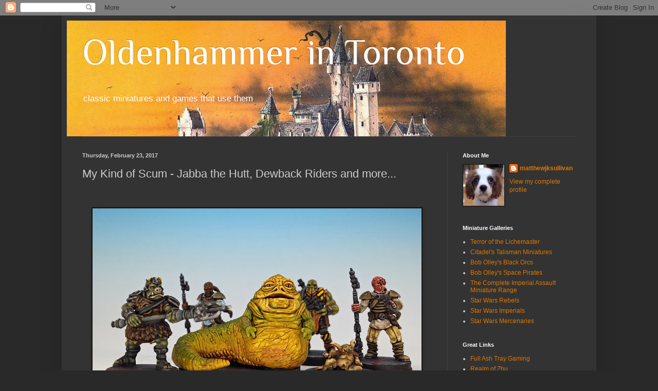

--- FILE ---
content_type: text/html; charset=UTF-8
request_url: http://www.oldenhammer.com/2017/02/my-kind-of-scum-jabba-hutt-dewback.html
body_size: 22858
content:
<!DOCTYPE html>
<html class='v2' dir='ltr' lang='en'>
<head>
<link href='https://www.blogger.com/static/v1/widgets/335934321-css_bundle_v2.css' rel='stylesheet' type='text/css'/>
<meta content='width=1100' name='viewport'/>
<meta content='text/html; charset=UTF-8' http-equiv='Content-Type'/>
<meta content='blogger' name='generator'/>
<link href='http://www.oldenhammer.com/favicon.ico' rel='icon' type='image/x-icon'/>
<link href='http://www.oldenhammer.com/2017/02/my-kind-of-scum-jabba-hutt-dewback.html' rel='canonical'/>
<link rel="alternate" type="application/atom+xml" title="Oldenhammer in Toronto - Atom" href="http://www.oldenhammer.com/feeds/posts/default" />
<link rel="alternate" type="application/rss+xml" title="Oldenhammer in Toronto - RSS" href="http://www.oldenhammer.com/feeds/posts/default?alt=rss" />
<link rel="service.post" type="application/atom+xml" title="Oldenhammer in Toronto - Atom" href="https://www.blogger.com/feeds/2874877056919928739/posts/default" />

<link rel="alternate" type="application/atom+xml" title="Oldenhammer in Toronto - Atom" href="http://www.oldenhammer.com/feeds/1137814873622457528/comments/default" />
<!--Can't find substitution for tag [blog.ieCssRetrofitLinks]-->
<link href='https://blogger.googleusercontent.com/img/b/R29vZ2xl/AVvXsEih8lXNwPvjJA4-6SE1IHZJbxLJaNOBdm1bo-8N06AY1qdFKKy31jZQQZtGapVqpz0_8k9HJsfKGC-FPjBNs02uKLl9ERorm-Rlb7ZUrZjpOXKWRnuMiM1vFsIrXsyTwx6W-HK8JQfQQ-a4/s640/Jabba%2527s+Realm+16x9.jpg' rel='image_src'/>
<meta content='http://www.oldenhammer.com/2017/02/my-kind-of-scum-jabba-hutt-dewback.html' property='og:url'/>
<meta content='My Kind of Scum - Jabba the Hutt, Dewback Riders and more...' property='og:title'/>
<meta content='A website about classic Citadel miniatures and the games that use them.' property='og:description'/>
<meta content='https://blogger.googleusercontent.com/img/b/R29vZ2xl/AVvXsEih8lXNwPvjJA4-6SE1IHZJbxLJaNOBdm1bo-8N06AY1qdFKKy31jZQQZtGapVqpz0_8k9HJsfKGC-FPjBNs02uKLl9ERorm-Rlb7ZUrZjpOXKWRnuMiM1vFsIrXsyTwx6W-HK8JQfQQ-a4/w1200-h630-p-k-no-nu/Jabba%2527s+Realm+16x9.jpg' property='og:image'/>
<title>Oldenhammer in Toronto: My Kind of Scum - Jabba the Hutt, Dewback Riders and more...</title>
<style type='text/css'>@font-face{font-family:'Philosopher';font-style:normal;font-weight:400;font-display:swap;src:url(//fonts.gstatic.com/s/philosopher/v21/vEFV2_5QCwIS4_Dhez5jcVBp.ttf)format('truetype');}</style>
<style id='page-skin-1' type='text/css'><!--
/*
-----------------------------------------------
Blogger Template Style
Name:     Simple
Designer: Blogger
URL:      www.blogger.com
----------------------------------------------- */
/* Content
----------------------------------------------- */
body {
font: normal normal 12px Arial, Tahoma, Helvetica, FreeSans, sans-serif;
color: #cccccc;
background: #292929 none repeat scroll top left;
padding: 0 40px 40px 40px;
}
html body .region-inner {
min-width: 0;
max-width: 100%;
width: auto;
}
h2 {
font-size: 22px;
}
a:link {
text-decoration:none;
color: #dd7700;
}
a:visited {
text-decoration:none;
color: #cc6600;
}
a:hover {
text-decoration:underline;
color: #cc6600;
}
.body-fauxcolumn-outer .fauxcolumn-inner {
background: transparent none repeat scroll top left;
_background-image: none;
}
.body-fauxcolumn-outer .cap-top {
position: absolute;
z-index: 1;
height: 400px;
width: 100%;
}
.body-fauxcolumn-outer .cap-top .cap-left {
width: 100%;
background: transparent none repeat-x scroll top left;
_background-image: none;
}
.content-outer {
-moz-box-shadow: 0 0 40px rgba(0, 0, 0, .15);
-webkit-box-shadow: 0 0 5px rgba(0, 0, 0, .15);
-goog-ms-box-shadow: 0 0 10px #333333;
box-shadow: 0 0 40px rgba(0, 0, 0, .15);
margin-bottom: 1px;
}
.content-inner {
padding: 10px 10px;
}
.content-inner {
background-color: #333333;
}
/* Header
----------------------------------------------- */
.header-outer {
background: transparent none repeat-x scroll 0 -400px;
_background-image: none;
}
.Header h1 {
font: normal normal 70px Philosopher;
color: #ffffff;
text-shadow: -1px -1px 1px rgba(0, 0, 0, .2);
}
.Header h1 a {
color: #ffffff;
}
.Header .description {
font-size: 140%;
color: #ffffff;
}
.header-inner .Header .titlewrapper {
padding: 22px 30px;
}
.header-inner .Header .descriptionwrapper {
padding: 0 30px;
}
/* Tabs
----------------------------------------------- */
.tabs-inner .section:first-child {
border-top: 1px solid #404040;
}
.tabs-inner .section:first-child ul {
margin-top: -1px;
border-top: 1px solid #404040;
border-left: 0 solid #404040;
border-right: 0 solid #404040;
}
.tabs-inner .widget ul {
background: #222222 none repeat-x scroll 0 -800px;
_background-image: none;
border-bottom: 1px solid #404040;
margin-top: 0;
margin-left: -30px;
margin-right: -30px;
}
.tabs-inner .widget li a {
display: inline-block;
padding: .6em 1em;
font: normal normal 14px Arial, Tahoma, Helvetica, FreeSans, sans-serif;
color: #999999;
border-left: 1px solid #333333;
border-right: 0 solid #404040;
}
.tabs-inner .widget li:first-child a {
border-left: none;
}
.tabs-inner .widget li.selected a, .tabs-inner .widget li a:hover {
color: #ffffff;
background-color: #000000;
text-decoration: none;
}
/* Columns
----------------------------------------------- */
.main-outer {
border-top: 0 solid #404040;
}
.fauxcolumn-left-outer .fauxcolumn-inner {
border-right: 1px solid #404040;
}
.fauxcolumn-right-outer .fauxcolumn-inner {
border-left: 1px solid #404040;
}
/* Headings
----------------------------------------------- */
div.widget > h2,
div.widget h2.title {
margin: 0 0 1em 0;
font: normal bold 11px Arial, Tahoma, Helvetica, FreeSans, sans-serif;
color: #ffffff;
}
/* Widgets
----------------------------------------------- */
.widget .zippy {
color: #999999;
text-shadow: 2px 2px 1px rgba(0, 0, 0, .1);
}
.widget .popular-posts ul {
list-style: none;
}
/* Posts
----------------------------------------------- */
h2.date-header {
font: normal bold 11px Arial, Tahoma, Helvetica, FreeSans, sans-serif;
}
.date-header span {
background-color: transparent;
color: #cccccc;
padding: inherit;
letter-spacing: inherit;
margin: inherit;
}
.main-inner {
padding-top: 30px;
padding-bottom: 30px;
}
.main-inner .column-center-inner {
padding: 0 15px;
}
.main-inner .column-center-inner .section {
margin: 0 15px;
}
.post {
margin: 0 0 25px 0;
}
h3.post-title, .comments h4 {
font: normal normal 22px Arial, Tahoma, Helvetica, FreeSans, sans-serif;
margin: .75em 0 0;
}
.post-body {
font-size: 110%;
line-height: 1.4;
position: relative;
}
.post-body img, .post-body .tr-caption-container, .Profile img, .Image img,
.BlogList .item-thumbnail img {
padding: 0;
background: #111111;
border: 1px solid #111111;
-moz-box-shadow: 1px 1px 5px rgba(0, 0, 0, .1);
-webkit-box-shadow: 1px 1px 5px rgba(0, 0, 0, .1);
box-shadow: 1px 1px 5px rgba(0, 0, 0, .1);
}
.post-body img, .post-body .tr-caption-container {
padding: 1px;
}
.post-body .tr-caption-container {
color: #cccccc;
}
.post-body .tr-caption-container img {
padding: 0;
background: transparent;
border: none;
-moz-box-shadow: 0 0 0 rgba(0, 0, 0, .1);
-webkit-box-shadow: 0 0 0 rgba(0, 0, 0, .1);
box-shadow: 0 0 0 rgba(0, 0, 0, .1);
}
.post-header {
margin: 0 0 1.5em;
line-height: 1.6;
font-size: 90%;
}
.post-footer {
margin: 20px -2px 0;
padding: 5px 10px;
color: #888888;
background-color: #303030;
border-bottom: 1px solid #444444;
line-height: 1.6;
font-size: 90%;
}
#comments .comment-author {
padding-top: 1.5em;
border-top: 1px solid #404040;
background-position: 0 1.5em;
}
#comments .comment-author:first-child {
padding-top: 0;
border-top: none;
}
.avatar-image-container {
margin: .2em 0 0;
}
#comments .avatar-image-container img {
border: 1px solid #111111;
}
/* Comments
----------------------------------------------- */
.comments .comments-content .icon.blog-author {
background-repeat: no-repeat;
background-image: url([data-uri]);
}
.comments .comments-content .loadmore a {
border-top: 1px solid #999999;
border-bottom: 1px solid #999999;
}
.comments .comment-thread.inline-thread {
background-color: #303030;
}
.comments .continue {
border-top: 2px solid #999999;
}
/* Accents
---------------------------------------------- */
.section-columns td.columns-cell {
border-left: 1px solid #404040;
}
.blog-pager {
background: transparent none no-repeat scroll top center;
}
.blog-pager-older-link, .home-link,
.blog-pager-newer-link {
background-color: #333333;
padding: 5px;
}
.footer-outer {
border-top: 0 dashed #bbbbbb;
}
/* Mobile
----------------------------------------------- */
body.mobile  {
background-size: auto;
}
.mobile .body-fauxcolumn-outer {
background: transparent none repeat scroll top left;
}
.mobile .body-fauxcolumn-outer .cap-top {
background-size: 100% auto;
}
.mobile .content-outer {
-webkit-box-shadow: 0 0 3px rgba(0, 0, 0, .15);
box-shadow: 0 0 3px rgba(0, 0, 0, .15);
}
.mobile .tabs-inner .widget ul {
margin-left: 0;
margin-right: 0;
}
.mobile .post {
margin: 0;
}
.mobile .main-inner .column-center-inner .section {
margin: 0;
}
.mobile .date-header span {
padding: 0.1em 10px;
margin: 0 -10px;
}
.mobile h3.post-title {
margin: 0;
}
.mobile .blog-pager {
background: transparent none no-repeat scroll top center;
}
.mobile .footer-outer {
border-top: none;
}
.mobile .main-inner, .mobile .footer-inner {
background-color: #333333;
}
.mobile-index-contents {
color: #cccccc;
}
.mobile-link-button {
background-color: #dd7700;
}
.mobile-link-button a:link, .mobile-link-button a:visited {
color: #ffffff;
}
.mobile .tabs-inner .section:first-child {
border-top: none;
}
.mobile .tabs-inner .PageList .widget-content {
background-color: #000000;
color: #ffffff;
border-top: 1px solid #404040;
border-bottom: 1px solid #404040;
}
.mobile .tabs-inner .PageList .widget-content .pagelist-arrow {
border-left: 1px solid #404040;
}
.post-body img {
display: inline-block !important;
}
h3.page-title{
text-align: center;
}
img.noborder {
border: 0px;
-moz-box-shadow: 0px 0px 0px rgba(0, 0, 0, .0);
-webkit-box-shadow: 0px 0px 0px rgba(0, 0, 0, .0);
box-shadow: 0px 0px 0px rgba(0, 0, 0, .0);
border-radius: 0px 0px 0px 0px;
background: none;
}
--></style>
<style id='template-skin-1' type='text/css'><!--
body {
min-width: 1040px;
}
.content-outer, .content-fauxcolumn-outer, .region-inner {
min-width: 1040px;
max-width: 1040px;
_width: 1040px;
}
.main-inner .columns {
padding-left: 0;
padding-right: 280px;
}
.main-inner .fauxcolumn-center-outer {
left: 0;
right: 280px;
/* IE6 does not respect left and right together */
_width: expression(this.parentNode.offsetWidth -
parseInt("0") -
parseInt("280px") + 'px');
}
.main-inner .fauxcolumn-left-outer {
width: 0;
}
.main-inner .fauxcolumn-right-outer {
width: 280px;
}
.main-inner .column-left-outer {
width: 0;
right: 100%;
margin-left: -0;
}
.main-inner .column-right-outer {
width: 280px;
margin-right: -280px;
}
#layout {
min-width: 0;
}
#layout .content-outer {
min-width: 0;
width: 800px;
}
#layout .region-inner {
min-width: 0;
width: auto;
}
body#layout div.add_widget {
padding: 8px;
}
body#layout div.add_widget a {
margin-left: 32px;
}
--></style>
<link href='https://www.blogger.com/dyn-css/authorization.css?targetBlogID=2874877056919928739&amp;zx=7ef7de82-3b18-4b19-b5c0-6087afd676a5' media='none' onload='if(media!=&#39;all&#39;)media=&#39;all&#39;' rel='stylesheet'/><noscript><link href='https://www.blogger.com/dyn-css/authorization.css?targetBlogID=2874877056919928739&amp;zx=7ef7de82-3b18-4b19-b5c0-6087afd676a5' rel='stylesheet'/></noscript>
<meta name='google-adsense-platform-account' content='ca-host-pub-1556223355139109'/>
<meta name='google-adsense-platform-domain' content='blogspot.com'/>

</head>
<body class='loading variant-dark'>
<div class='navbar section' id='navbar' name='Navbar'><div class='widget Navbar' data-version='1' id='Navbar1'><script type="text/javascript">
    function setAttributeOnload(object, attribute, val) {
      if(window.addEventListener) {
        window.addEventListener('load',
          function(){ object[attribute] = val; }, false);
      } else {
        window.attachEvent('onload', function(){ object[attribute] = val; });
      }
    }
  </script>
<div id="navbar-iframe-container"></div>
<script type="text/javascript" src="https://apis.google.com/js/platform.js"></script>
<script type="text/javascript">
      gapi.load("gapi.iframes:gapi.iframes.style.bubble", function() {
        if (gapi.iframes && gapi.iframes.getContext) {
          gapi.iframes.getContext().openChild({
              url: 'https://www.blogger.com/navbar/2874877056919928739?po\x3d1137814873622457528\x26origin\x3dhttp://www.oldenhammer.com',
              where: document.getElementById("navbar-iframe-container"),
              id: "navbar-iframe"
          });
        }
      });
    </script><script type="text/javascript">
(function() {
var script = document.createElement('script');
script.type = 'text/javascript';
script.src = '//pagead2.googlesyndication.com/pagead/js/google_top_exp.js';
var head = document.getElementsByTagName('head')[0];
if (head) {
head.appendChild(script);
}})();
</script>
</div></div>
<div class='body-fauxcolumns'>
<div class='fauxcolumn-outer body-fauxcolumn-outer'>
<div class='cap-top'>
<div class='cap-left'></div>
<div class='cap-right'></div>
</div>
<div class='fauxborder-left'>
<div class='fauxborder-right'></div>
<div class='fauxcolumn-inner'>
</div>
</div>
<div class='cap-bottom'>
<div class='cap-left'></div>
<div class='cap-right'></div>
</div>
</div>
</div>
<div class='content'>
<div class='content-fauxcolumns'>
<div class='fauxcolumn-outer content-fauxcolumn-outer'>
<div class='cap-top'>
<div class='cap-left'></div>
<div class='cap-right'></div>
</div>
<div class='fauxborder-left'>
<div class='fauxborder-right'></div>
<div class='fauxcolumn-inner'>
</div>
</div>
<div class='cap-bottom'>
<div class='cap-left'></div>
<div class='cap-right'></div>
</div>
</div>
</div>
<div class='content-outer'>
<div class='content-cap-top cap-top'>
<div class='cap-left'></div>
<div class='cap-right'></div>
</div>
<div class='fauxborder-left content-fauxborder-left'>
<div class='fauxborder-right content-fauxborder-right'></div>
<div class='content-inner'>
<header>
<div class='header-outer'>
<div class='header-cap-top cap-top'>
<div class='cap-left'></div>
<div class='cap-right'></div>
</div>
<div class='fauxborder-left header-fauxborder-left'>
<div class='fauxborder-right header-fauxborder-right'></div>
<div class='region-inner header-inner'>
<div class='header section' id='header' name='Header'><div class='widget Header' data-version='1' id='Header1'>
<div id='header-inner' style='background-image: url("https://blogger.googleusercontent.com/img/b/R29vZ2xl/AVvXsEh1aiKj41hBHfZRCv9-h5TQp01ynut4zWcORatLUkSFdYhCDH_3GkZjIFiHTBMeF5IM00SK-VSkIsmPQEoJITtGBRN8CWUN3f4yW1Te4EQoukN0c1wekBrY6GPbLz2_ebOO3hxAEdXY-Elp/s1600/nuln1.jpg"); background-position: left; width: 854px; min-height: 225px; _height: 225px; background-repeat: no-repeat; '>
<div class='titlewrapper' style='background: transparent'>
<h1 class='title' style='background: transparent; border-width: 0px'>
<a href='http://www.oldenhammer.com/'>
Oldenhammer in Toronto
</a>
</h1>
</div>
<div class='descriptionwrapper'>
<p class='description'><span>classic miniatures and games that use them
</span></p>
</div>
</div>
</div></div>
</div>
</div>
<div class='header-cap-bottom cap-bottom'>
<div class='cap-left'></div>
<div class='cap-right'></div>
</div>
</div>
</header>
<div class='tabs-outer'>
<div class='tabs-cap-top cap-top'>
<div class='cap-left'></div>
<div class='cap-right'></div>
</div>
<div class='fauxborder-left tabs-fauxborder-left'>
<div class='fauxborder-right tabs-fauxborder-right'></div>
<div class='region-inner tabs-inner'>
<div class='tabs no-items section' id='crosscol' name='Cross-Column'></div>
<div class='tabs no-items section' id='crosscol-overflow' name='Cross-Column 2'></div>
</div>
</div>
<div class='tabs-cap-bottom cap-bottom'>
<div class='cap-left'></div>
<div class='cap-right'></div>
</div>
</div>
<div class='main-outer'>
<div class='main-cap-top cap-top'>
<div class='cap-left'></div>
<div class='cap-right'></div>
</div>
<div class='fauxborder-left main-fauxborder-left'>
<div class='fauxborder-right main-fauxborder-right'></div>
<div class='region-inner main-inner'>
<div class='columns fauxcolumns'>
<div class='fauxcolumn-outer fauxcolumn-center-outer'>
<div class='cap-top'>
<div class='cap-left'></div>
<div class='cap-right'></div>
</div>
<div class='fauxborder-left'>
<div class='fauxborder-right'></div>
<div class='fauxcolumn-inner'>
</div>
</div>
<div class='cap-bottom'>
<div class='cap-left'></div>
<div class='cap-right'></div>
</div>
</div>
<div class='fauxcolumn-outer fauxcolumn-left-outer'>
<div class='cap-top'>
<div class='cap-left'></div>
<div class='cap-right'></div>
</div>
<div class='fauxborder-left'>
<div class='fauxborder-right'></div>
<div class='fauxcolumn-inner'>
</div>
</div>
<div class='cap-bottom'>
<div class='cap-left'></div>
<div class='cap-right'></div>
</div>
</div>
<div class='fauxcolumn-outer fauxcolumn-right-outer'>
<div class='cap-top'>
<div class='cap-left'></div>
<div class='cap-right'></div>
</div>
<div class='fauxborder-left'>
<div class='fauxborder-right'></div>
<div class='fauxcolumn-inner'>
</div>
</div>
<div class='cap-bottom'>
<div class='cap-left'></div>
<div class='cap-right'></div>
</div>
</div>
<!-- corrects IE6 width calculation -->
<div class='columns-inner'>
<div class='column-center-outer'>
<div class='column-center-inner'>
<div class='main section' id='main' name='Main'><div class='widget Blog' data-version='1' id='Blog1'>
<div class='blog-posts hfeed'>

          <div class="date-outer">
        
<h2 class='date-header'><span>Thursday, February 23, 2017</span></h2>

          <div class="date-posts">
        
<div class='post-outer'>
<div class='post hentry uncustomized-post-template' itemprop='blogPost' itemscope='itemscope' itemtype='http://schema.org/BlogPosting'>
<meta content='https://blogger.googleusercontent.com/img/b/R29vZ2xl/AVvXsEih8lXNwPvjJA4-6SE1IHZJbxLJaNOBdm1bo-8N06AY1qdFKKy31jZQQZtGapVqpz0_8k9HJsfKGC-FPjBNs02uKLl9ERorm-Rlb7ZUrZjpOXKWRnuMiM1vFsIrXsyTwx6W-HK8JQfQQ-a4/s640/Jabba%2527s+Realm+16x9.jpg' itemprop='image_url'/>
<meta content='2874877056919928739' itemprop='blogId'/>
<meta content='1137814873622457528' itemprop='postId'/>
<a name='1137814873622457528'></a>
<h3 class='post-title entry-title' itemprop='name'>
My Kind of Scum - Jabba the Hutt, Dewback Riders and more...
</h3>
<div class='post-header'>
<div class='post-header-line-1'></div>
</div>
<div class='post-body entry-content' id='post-body-1137814873622457528' itemprop='description articleBody'>
<span style="font-family: &quot;helvetica neue&quot; , &quot;arial&quot; , &quot;helvetica&quot; , sans-serif;"><br /></span>
<br />
<div class="separator" style="clear: both; text-align: center;">
<a href="https://blogger.googleusercontent.com/img/b/R29vZ2xl/AVvXsEih8lXNwPvjJA4-6SE1IHZJbxLJaNOBdm1bo-8N06AY1qdFKKy31jZQQZtGapVqpz0_8k9HJsfKGC-FPjBNs02uKLl9ERorm-Rlb7ZUrZjpOXKWRnuMiM1vFsIrXsyTwx6W-HK8JQfQQ-a4/s1600/Jabba%2527s+Realm+16x9.jpg" imageanchor="1" style="margin-left: 1em; margin-right: 1em;"><span style="font-family: &quot;helvetica neue&quot; , &quot;arial&quot; , &quot;helvetica&quot; , sans-serif;"><img border="0" height="360" src="https://blogger.googleusercontent.com/img/b/R29vZ2xl/AVvXsEih8lXNwPvjJA4-6SE1IHZJbxLJaNOBdm1bo-8N06AY1qdFKKy31jZQQZtGapVqpz0_8k9HJsfKGC-FPjBNs02uKLl9ERorm-Rlb7ZUrZjpOXKWRnuMiM1vFsIrXsyTwx6W-HK8JQfQQ-a4/s640/Jabba%2527s+Realm+16x9.jpg" width="640" /></span></a></div>
<span style="font-family: &quot;helvetica neue&quot; , &quot;arial&quot; , &quot;helvetica&quot; , sans-serif;"><br /></span>
<span style="font-family: &quot;helvetica neue&quot; , &quot;arial&quot; , &quot;helvetica&quot; , sans-serif;">The new figure packs for <i>Star Wars Imperial Assault </i>are a rich harvest. I've already shared some pictures of <a href="http://www.oldenhammer.com/2017/02/luke-skywalker-jedi-knight.html">Luke Skywalker</a>, and now I want to share the others: Jabba the Hutt, Captain Terro, the Dewback Rider and the Alliance Rangers.</span><br />
<span style="font-family: &quot;helvetica neue&quot; , &quot;arial&quot; , &quot;helvetica&quot; , sans-serif;"><br /></span>
<span style="font-family: &quot;helvetica neue&quot; , &quot;arial&quot; , &quot;helvetica&quot; , sans-serif;">When I first saw the new miniature for <a href="https://www.fantasyflightgames.com/en/news/2016/12/2/crime-lord/">Jabba the Hutt</a>, I was not impressed. His smile seemed moronic and his pose static. But once my washes had disclosed the true topography of his face, I realized that the sculptor (Thomas Sincich) had precisely captured the half-melted malevolence of the Hutt. It just goes to show that it's a mistake to judge a miniature before its painted.&nbsp;</span><br />
<span style="font-family: &quot;helvetica neue&quot; , &quot;arial&quot; , &quot;helvetica&quot; , sans-serif;"><br /></span>
<br />
<table align="center" cellpadding="0" cellspacing="0" class="tr-caption-container" style="margin-left: auto; margin-right: auto; text-align: center;"><tbody>
<tr><td style="text-align: center;"><img border="0" height="394" src="https://blogger.googleusercontent.com/img/b/R29vZ2xl/AVvXsEj8OY1a723m226G06ts_PLxkoNs172TNUqLetaTqywQ8MqWHbAiniNnyHWwNg6t4UD4Lbd-usQyXxfyWPWpgUaSKnPtUvNqSN6FGVUfULV8iR3W1otRlBt2TsWiYp2-j__sbTSUCupE88AW/s640/Jabba+Golden.jpg" style="margin-left: auto; margin-right: auto;" width="640" /></td></tr>
<tr><td class="tr-caption" style="text-align: center;">"If I told you half the things I've heard about this Jabba the Hutt, you'd probably short-circuit."</td></tr>
</tbody></table>
<div class="separator" style="clear: both; text-align: center;">
<a href="https://blogger.googleusercontent.com/img/b/R29vZ2xl/AVvXsEj8OY1a723m226G06ts_PLxkoNs172TNUqLetaTqywQ8MqWHbAiniNnyHWwNg6t4UD4Lbd-usQyXxfyWPWpgUaSKnPtUvNqSN6FGVUfULV8iR3W1otRlBt2TsWiYp2-j__sbTSUCupE88AW/s1600/Jabba+Golden.jpg" imageanchor="1" style="margin-left: 1em; margin-right: 1em;"><span style="font-family: &quot;helvetica neue&quot; , &quot;arial&quot; , &quot;helvetica&quot; , sans-serif;"></span></a></div>
<br />
<div>
<span style="font-family: &quot;helvetica neue&quot; , &quot;arial&quot; , &quot;helvetica&quot; , sans-serif;">Jabba is also a game-changer for the skirmish version of <i>Imperial Assault</i>. Appropriately, he will rarely enter combat (in fact, he will rarely move) but by <a href="https://images-cdn.fantasyflightgames.com/filer_public/9d/71/9d717fa8-5f99-48ea-9f86-1ff39e8bb15b/swi36_jabba-the-hutt_skirmish.png">squatting in the rear</a> he can hatch plans, terrorize his underlings and order hits on his opponents. Once again, the IA rule makers (Daniel Lovat Clark, Todd Michlitsch and Paul Winchester) have done a splendid job of capturing the essential flavour of the personalities that they bring into the game.</span></div>
<div>
<span style="font-family: &quot;helvetica neue&quot; , &quot;arial&quot; , &quot;helvetica&quot; , sans-serif;"><br /></span></div>
<div>
<span style="font-family: &quot;helvetica neue&quot; , &quot;arial&quot; , &quot;helvetica&quot; , sans-serif;"><br /></span></div>
<div class="separator" style="clear: both; text-align: center;">
<a href="https://blogger.googleusercontent.com/img/b/R29vZ2xl/AVvXsEgZrsA-aag1WQ_kiXt9RLqC6eYuDZKjvxA1CA95YhRianYC0oRf-tMCms44DjyH3kmiDrW05jS3xHfP9mOvh9IZjZKI2B7OERngPsuAG2JcFr851n-PT7JS40pQhqlT2XvuPn7J0hY52j5h/s1600/Captain+Terro+and+Dewback+Rider+16x9.jpg" imageanchor="1" style="margin-left: 1em; margin-right: 1em;"><img border="0" height="360" src="https://blogger.googleusercontent.com/img/b/R29vZ2xl/AVvXsEgZrsA-aag1WQ_kiXt9RLqC6eYuDZKjvxA1CA95YhRianYC0oRf-tMCms44DjyH3kmiDrW05jS3xHfP9mOvh9IZjZKI2B7OERngPsuAG2JcFr851n-PT7JS40pQhqlT2XvuPn7J0hY52j5h/s640/Captain+Terro+and+Dewback+Rider+16x9.jpg" width="640" /></a></div>
<div>
<span style="font-family: &quot;helvetica neue&quot; , &quot;arial&quot; , &quot;helvetica&quot; , sans-serif;"><br /></span></div>
<div>
<span style="font-family: &quot;helvetica neue&quot; , &quot;arial&quot; , &quot;helvetica&quot; , sans-serif;"><br /></span></div>
<div>
<span style="font-family: &quot;helvetica neue&quot; , &quot;arial&quot; , &quot;helvetica&quot; , sans-serif;"><a href="https://www.fantasyflightgames.com/en/news/2016/11/11/imperial-enforcers/">Dewbacks</a>, of course, are the great reptilian&nbsp;mounts that we see briefly in <i>A New Hope </i>when the Empire is hunting for the droids (Here is an interesting <a href="https://www.youtube.com/watch?v=FLq4wtuWUEo">documentary</a> on the making of these creatures). Fantasy Flight Games released one Dewback pack with two different potential riders: Captain Terro (carrying a flamethrower) or a generic Dewback Rider (carrying a shock lance, like the mounted trooper in Episode IV). You can see both version in the photo above, with <a href="https://images-cdn.fantasyflightgames.com/filer_public/34/79/34794c56-eda5-47e0-ba51-4494f440af14/swi35_deployment_captain-terro.png">Captain Terro</a> on the right.</span></div>
<div>
<span style="font-family: &quot;helvetica neue&quot; , &quot;arial&quot; , &quot;helvetica&quot; , sans-serif;"><br /></span></div>
<div>
<span style="font-family: &quot;helvetica neue&quot; , &quot;arial&quot; , &quot;helvetica&quot; , sans-serif;"><br /></span></div>
<div class="separator" style="clear: both; text-align: center;">
<a href="https://blogger.googleusercontent.com/img/b/R29vZ2xl/AVvXsEgKqFLdgVzDBG9dnyJuEEhrv1FniJkU10oggktuAhJg5Q4MlvfmnNce269AzaQm3qdnoBM4sF-cRpQaP8DrvgJ00ks4uxzHkK_ig4ktRsljT4-1_BfZbGNYrR7t2I-E0uiDzibKbT9aJCxK/s1600/Sandtrooper+Backpack.jpg" imageanchor="1" style="margin-left: 1em; margin-right: 1em;"><img border="0" height="198" src="https://blogger.googleusercontent.com/img/b/R29vZ2xl/AVvXsEgKqFLdgVzDBG9dnyJuEEhrv1FniJkU10oggktuAhJg5Q4MlvfmnNce269AzaQm3qdnoBM4sF-cRpQaP8DrvgJ00ks4uxzHkK_ig4ktRsljT4-1_BfZbGNYrR7t2I-E0uiDzibKbT9aJCxK/s400/Sandtrooper+Backpack.jpg" width="400" /></a></div>
<div>
<span style="font-family: &quot;helvetica neue&quot; , &quot;arial&quot; , &quot;helvetica&quot; , sans-serif;"><br /></span></div>
<div>
<span style="font-family: &quot;helvetica neue&quot; , &quot;arial&quot; , &quot;helvetica&quot; , sans-serif;"><br /></span></div>
<div>
<span style="font-family: &quot;helvetica neue&quot; , &quot;arial&quot; , &quot;helvetica&quot; , sans-serif;">True to the cinematic originals, I decided to make my riders dirty and battleworn (mainly with the help of oil paint and white spirit). I also spend a lot of time trying to get the colours right on their backpacks, which were sculpted by Dave Ferreira with a great attention to authentic detail.</span></div>
<div>
<span style="font-family: &quot;helvetica neue&quot; , &quot;arial&quot; , &quot;helvetica&quot; , sans-serif;"><br /></span></div>
<div>
<span style="font-family: &quot;helvetica neue&quot; , &quot;arial&quot; , &quot;helvetica&quot; , sans-serif;"><br /></span></div>
<div class="separator" style="clear: both; text-align: center;">
</div>
<div class="separator" style="clear: both; text-align: center;">
</div>
<table align="center" cellpadding="0" cellspacing="0" class="tr-caption-container" style="margin-left: auto; margin-right: auto; text-align: center;"><tbody>
<tr><td style="text-align: center;"><a href="https://blogger.googleusercontent.com/img/b/R29vZ2xl/AVvXsEi_dJEMKJF0qiclBndToRSlXVps8ifEHcwOd0Chvm2ycSzWhVdpnuiZSkHIBhRsRGlAFMqX6jcBsZqxCyBInqXLjwHesLRfh7OTermOeNp_-rEJ6Em__Q2-guecdzAujMIK4hi7D0OeHses/s1600/Dewback+Rider+painted+miniature+5x7.jpg" imageanchor="1" style="margin-left: auto; margin-right: auto;"><img border="0" height="456" src="https://blogger.googleusercontent.com/img/b/R29vZ2xl/AVvXsEi_dJEMKJF0qiclBndToRSlXVps8ifEHcwOd0Chvm2ycSzWhVdpnuiZSkHIBhRsRGlAFMqX6jcBsZqxCyBInqXLjwHesLRfh7OTermOeNp_-rEJ6Em__Q2-guecdzAujMIK4hi7D0OeHses/s640/Dewback+Rider+painted+miniature+5x7.jpg" width="640" /></a></td></tr>
<tr><td class="tr-caption" style="text-align: center;">Dewback Rider with Shock Lance and Binoculars</td></tr>
</tbody></table>
<div>
<span style="font-family: &quot;helvetica neue&quot; , &quot;arial&quot; , &quot;helvetica&quot; , sans-serif;"><br /></span>
<span style="font-family: &quot;helvetica neue&quot; , &quot;arial&quot; , &quot;helvetica&quot; , sans-serif;"><br /></span></div>
<table align="center" cellpadding="0" cellspacing="0" class="tr-caption-container" style="margin-left: auto; margin-right: auto; text-align: center;"><tbody>
<tr><td style="text-align: center;"><a href="https://blogger.googleusercontent.com/img/b/R29vZ2xl/AVvXsEi8soe9Ca3zpm9o_3X-nPwRy09q21XFubeSrASmUf3oRRL6FK73x72Koaj3SsEwSdm4UKzqbRuziYKkk4cpHoZ5P-icLWOjfKqvBVOTeI4Ux0G5mkKrvsxcApEMQK-jzOGQefr6vfZhyUeI/s1600/Captain+Terro+Dewback+miniature+5x7.jpg" imageanchor="1" style="margin-left: auto; margin-right: auto;"><img border="0" height="456" src="https://blogger.googleusercontent.com/img/b/R29vZ2xl/AVvXsEi8soe9Ca3zpm9o_3X-nPwRy09q21XFubeSrASmUf3oRRL6FK73x72Koaj3SsEwSdm4UKzqbRuziYKkk4cpHoZ5P-icLWOjfKqvBVOTeI4Ux0G5mkKrvsxcApEMQK-jzOGQefr6vfZhyUeI/s640/Captain+Terro+Dewback+miniature+5x7.jpg" width="640" /></a></td></tr>
<tr><td class="tr-caption" style="text-align: center;">Captain Terro with Flamethrower</td></tr>
</tbody></table>
<div>
<span style="font-family: &quot;helvetica neue&quot; , &quot;arial&quot; , &quot;helvetica&quot; , sans-serif;"><br /></span>
<span style="font-family: &quot;helvetica neue&quot; , &quot;arial&quot; , &quot;helvetica&quot; , sans-serif;">As with Jabba the Hutt (or the Rancor), I tried to create a sense of life in the Dewback by employing glazes of <a href="http://www.oldenhammer.com/2017/01/painted-rancor-for-imperial-assault.html">oil paint</a> and white spirit to deepen the skin tones. Getting better and braver in my use of oils is one of my primary goals for 2017 (That and returning some library books that I borrowed in 2016).</span><br />
<span style="font-family: &quot;helvetica neue&quot; , &quot;arial&quot; , &quot;helvetica&quot; , sans-serif;"><br /></span></div>
<div>
<br /></div>
<div class="separator" style="clear: both; text-align: center;">
<a href="https://blogger.googleusercontent.com/img/b/R29vZ2xl/AVvXsEhcy-SnkublqrZcchbhThDOjZ_pWdipLQa3-BWncqGRILs-y7qMDiyyrWI1PznUPwuvDguefG5nX93K8cEOgGlcKpnWIJAesvLapKf_xbfVlXC7SydOCGp6BEBBaw0ImXs4fPnDLMBQx-P0/s1600/Alliance+Ranger+painted+miniature+star+wars.jpg" imageanchor="1" style="margin-left: 1em; margin-right: 1em;"><img border="0" height="384" src="https://blogger.googleusercontent.com/img/b/R29vZ2xl/AVvXsEhcy-SnkublqrZcchbhThDOjZ_pWdipLQa3-BWncqGRILs-y7qMDiyyrWI1PznUPwuvDguefG5nX93K8cEOgGlcKpnWIJAesvLapKf_xbfVlXC7SydOCGp6BEBBaw0ImXs4fPnDLMBQx-P0/s640/Alliance+Ranger+painted+miniature+star+wars.jpg" width="640" /></a></div>
<div>
<br /></div>
<div>
<span style="font-family: &quot;helvetica neue&quot; , &quot;arial&quot; , &quot;helvetica&quot; , sans-serif;"><br /></span></div>
<div>
<span style="font-family: &quot;helvetica neue&quot; , &quot;arial&quot; , &quot;helvetica&quot; , sans-serif;">And finally we have the <a href="https://www.fantasyflightgames.com/en/news/2016/10/28/one-shot-one-kill-1/">Alliance Rangers</a> -- special ops forces of the sort we met in <i>Return of the Jedi </i>on the moon of Endor. As far as I know, these are the first rank-and-file soldiers in Imperial Assault that are female. Well, you should have a healthy respect for their grrl power. I recently played a great skirmish game at <a href="http://www.forthewincafe.com/">For the Win Cafe</a> in Toronto (some people are starting a friendly biweekly skirmish group there) and these Alliance Rangers shot me all </span><span style="font-family: &quot;helvetica neue&quot; , &quot;arial&quot; , &quot;helvetica&quot; , sans-serif;">to hell.</span><br />
<span style="font-family: &quot;helvetica neue&quot; , &quot;arial&quot; , &quot;helvetica&quot; , sans-serif;"><br /></span>
<br />
<div class="separator" style="clear: both; text-align: center;">
<a href="https://blogger.googleusercontent.com/img/b/R29vZ2xl/AVvXsEjDXdb8w0z516qeCDh4gsv-aekQT3pViZQnraOJnT-PkmbYJuD1afxcO_TfpMJcPzeCC46aJnzCo1CaeDKYKivheBgLlfL-ahjABpxwl00I6jeP3FEkivrj4WuWVQw0W2TuHlrVUeDgYAS0/s1600/Rangers.jpg" imageanchor="1" style="margin-left: 1em; margin-right: 1em;"><img border="0" height="135" src="https://blogger.googleusercontent.com/img/b/R29vZ2xl/AVvXsEjDXdb8w0z516qeCDh4gsv-aekQT3pViZQnraOJnT-PkmbYJuD1afxcO_TfpMJcPzeCC46aJnzCo1CaeDKYKivheBgLlfL-ahjABpxwl00I6jeP3FEkivrj4WuWVQw0W2TuHlrVUeDgYAS0/s320/Rangers.jpg" width="320" /></a></div>
<span style="font-family: &quot;helvetica neue&quot; , &quot;arial&quot; , &quot;helvetica&quot; , sans-serif;"><br /></span></div>
<span style="font-family: &quot;helvetica neue&quot; , &quot;arial&quot; , &quot;helvetica&quot; , sans-serif;"></span><br />
<div style="text-align: center;">
<span style="font-family: &quot;helvetica neue&quot; , &quot;arial&quot; , &quot;helvetica&quot; , sans-serif;"><br /></span></div>
<span style="font-family: &quot;helvetica neue&quot; , &quot;arial&quot; , &quot;helvetica&quot; , sans-serif;">
</span>
<div style="text-align: center;">
<span style="font-family: &quot;helvetica neue&quot; , &quot;arial&quot; , &quot;helvetica&quot; , sans-serif;"><br /></span></div>
<span style="font-family: &quot;helvetica neue&quot; , &quot;arial&quot; , &quot;helvetica&quot; , sans-serif;">
<div style="text-align: center;">
Thanks for stopping by. And you can find my galleries for all the Imperial Assault miniatures here:&nbsp;</div>
<div style="text-align: center;">
<a href="http://www.oldenhammer.com/p/star-wars-imperial-assault-miniatures.html">Rebels</a>... <a href="http://www.oldenhammer.com/p/star-wars-imperial-assault-miniatures_26.html">Imperials</a>... <a href="http://www.oldenhammer.com/p/star-wars-imperial-assault-miniatures_12.html">Mercenaries</a>...</div>
</span><br />
<div>
<span style="font-family: &quot;helvetica neue&quot; , &quot;arial&quot; , &quot;helvetica&quot; , sans-serif;"><br /></span>
<span style="font-family: &quot;helvetica neue&quot; , &quot;arial&quot; , &quot;helvetica&quot; , sans-serif;"><br /></span></div>
<div class="separator" style="clear: both; text-align: center;">
</div>
<br />
<div class="separator" style="clear: both; text-align: center;">
<a href="https://blogger.googleusercontent.com/img/b/R29vZ2xl/AVvXsEjKrhb_Zn2o8VmRhqht5vAS7wsmcdfT-2qqa8r1BwTT52Z29yb-sewj_9gIcL2lCk8fqlJC-Pp-Fhua2NqTkjOJSffMcfN65vM3lHHKFUaJmz2IyOpjJKW2krLc4UlXmBwbIwECTfOqgZXb/s1600/Luke+and+Alliance+Rangers+golden.jpg" imageanchor="1" style="margin-left: 1em; margin-right: 1em;"><img border="0" height="246" src="https://blogger.googleusercontent.com/img/b/R29vZ2xl/AVvXsEjKrhb_Zn2o8VmRhqht5vAS7wsmcdfT-2qqa8r1BwTT52Z29yb-sewj_9gIcL2lCk8fqlJC-Pp-Fhua2NqTkjOJSffMcfN65vM3lHHKFUaJmz2IyOpjJKW2krLc4UlXmBwbIwECTfOqgZXb/s400/Luke+and+Alliance+Rangers+golden.jpg" width="400" /></a></div>
<div>
<br /></div>
<div>
<span style="font-family: &quot;helvetica neue&quot; , &quot;arial&quot; , &quot;helvetica&quot; , sans-serif;"></span><br />
<div style="text-align: center;">
<span style="font-family: &quot;helvetica neue&quot; , &quot;arial&quot; , &quot;helvetica&quot; , sans-serif;"><br /></span></div>
<span style="font-family: &quot;helvetica neue&quot; , &quot;arial&quot; , &quot;helvetica&quot; , sans-serif;">
</span></div>
<div style='clear: both;'></div>
</div>
<div class='post-footer'>
<div class='post-footer-line post-footer-line-1'>
<span class='post-author vcard'>
Posted by
<span class='fn' itemprop='author' itemscope='itemscope' itemtype='http://schema.org/Person'>
<meta content='https://www.blogger.com/profile/08126108200355039621' itemprop='url'/>
<a class='g-profile' href='https://www.blogger.com/profile/08126108200355039621' rel='author' title='author profile'>
<span itemprop='name'>matthewjksullivan</span>
</a>
</span>
</span>
<span class='post-timestamp'>
at
<meta content='http://www.oldenhammer.com/2017/02/my-kind-of-scum-jabba-hutt-dewback.html' itemprop='url'/>
<a class='timestamp-link' href='http://www.oldenhammer.com/2017/02/my-kind-of-scum-jabba-hutt-dewback.html' rel='bookmark' title='permanent link'><abbr class='published' itemprop='datePublished' title='2017-02-23T06:41:00-08:00'>6:41&#8239;AM</abbr></a>
</span>
<span class='post-comment-link'>
</span>
<span class='post-icons'>
<span class='item-control blog-admin pid-2009476077'>
<a href='https://www.blogger.com/post-edit.g?blogID=2874877056919928739&postID=1137814873622457528&from=pencil' title='Edit Post'>
<img alt='' class='icon-action' height='18' src='https://resources.blogblog.com/img/icon18_edit_allbkg.gif' width='18'/>
</a>
</span>
</span>
<div class='post-share-buttons goog-inline-block'>
<a class='goog-inline-block share-button sb-email' href='https://www.blogger.com/share-post.g?blogID=2874877056919928739&postID=1137814873622457528&target=email' target='_blank' title='Email This'><span class='share-button-link-text'>Email This</span></a><a class='goog-inline-block share-button sb-blog' href='https://www.blogger.com/share-post.g?blogID=2874877056919928739&postID=1137814873622457528&target=blog' onclick='window.open(this.href, "_blank", "height=270,width=475"); return false;' target='_blank' title='BlogThis!'><span class='share-button-link-text'>BlogThis!</span></a><a class='goog-inline-block share-button sb-twitter' href='https://www.blogger.com/share-post.g?blogID=2874877056919928739&postID=1137814873622457528&target=twitter' target='_blank' title='Share to X'><span class='share-button-link-text'>Share to X</span></a><a class='goog-inline-block share-button sb-facebook' href='https://www.blogger.com/share-post.g?blogID=2874877056919928739&postID=1137814873622457528&target=facebook' onclick='window.open(this.href, "_blank", "height=430,width=640"); return false;' target='_blank' title='Share to Facebook'><span class='share-button-link-text'>Share to Facebook</span></a><a class='goog-inline-block share-button sb-pinterest' href='https://www.blogger.com/share-post.g?blogID=2874877056919928739&postID=1137814873622457528&target=pinterest' target='_blank' title='Share to Pinterest'><span class='share-button-link-text'>Share to Pinterest</span></a>
</div>
</div>
<div class='post-footer-line post-footer-line-2'>
<span class='post-labels'>
</span>
</div>
<div class='post-footer-line post-footer-line-3'>
<span class='post-location'>
</span>
</div>
</div>
</div>
<div class='comments' id='comments'>
<a name='comments'></a>
<h4>18 comments:</h4>
<div class='comments-content'>
<script async='async' src='' type='text/javascript'></script>
<script type='text/javascript'>
    (function() {
      var items = null;
      var msgs = null;
      var config = {};

// <![CDATA[
      var cursor = null;
      if (items && items.length > 0) {
        cursor = parseInt(items[items.length - 1].timestamp) + 1;
      }

      var bodyFromEntry = function(entry) {
        var text = (entry &&
                    ((entry.content && entry.content.$t) ||
                     (entry.summary && entry.summary.$t))) ||
            '';
        if (entry && entry.gd$extendedProperty) {
          for (var k in entry.gd$extendedProperty) {
            if (entry.gd$extendedProperty[k].name == 'blogger.contentRemoved') {
              return '<span class="deleted-comment">' + text + '</span>';
            }
          }
        }
        return text;
      }

      var parse = function(data) {
        cursor = null;
        var comments = [];
        if (data && data.feed && data.feed.entry) {
          for (var i = 0, entry; entry = data.feed.entry[i]; i++) {
            var comment = {};
            // comment ID, parsed out of the original id format
            var id = /blog-(\d+).post-(\d+)/.exec(entry.id.$t);
            comment.id = id ? id[2] : null;
            comment.body = bodyFromEntry(entry);
            comment.timestamp = Date.parse(entry.published.$t) + '';
            if (entry.author && entry.author.constructor === Array) {
              var auth = entry.author[0];
              if (auth) {
                comment.author = {
                  name: (auth.name ? auth.name.$t : undefined),
                  profileUrl: (auth.uri ? auth.uri.$t : undefined),
                  avatarUrl: (auth.gd$image ? auth.gd$image.src : undefined)
                };
              }
            }
            if (entry.link) {
              if (entry.link[2]) {
                comment.link = comment.permalink = entry.link[2].href;
              }
              if (entry.link[3]) {
                var pid = /.*comments\/default\/(\d+)\?.*/.exec(entry.link[3].href);
                if (pid && pid[1]) {
                  comment.parentId = pid[1];
                }
              }
            }
            comment.deleteclass = 'item-control blog-admin';
            if (entry.gd$extendedProperty) {
              for (var k in entry.gd$extendedProperty) {
                if (entry.gd$extendedProperty[k].name == 'blogger.itemClass') {
                  comment.deleteclass += ' ' + entry.gd$extendedProperty[k].value;
                } else if (entry.gd$extendedProperty[k].name == 'blogger.displayTime') {
                  comment.displayTime = entry.gd$extendedProperty[k].value;
                }
              }
            }
            comments.push(comment);
          }
        }
        return comments;
      };

      var paginator = function(callback) {
        if (hasMore()) {
          var url = config.feed + '?alt=json&v=2&orderby=published&reverse=false&max-results=50';
          if (cursor) {
            url += '&published-min=' + new Date(cursor).toISOString();
          }
          window.bloggercomments = function(data) {
            var parsed = parse(data);
            cursor = parsed.length < 50 ? null
                : parseInt(parsed[parsed.length - 1].timestamp) + 1
            callback(parsed);
            window.bloggercomments = null;
          }
          url += '&callback=bloggercomments';
          var script = document.createElement('script');
          script.type = 'text/javascript';
          script.src = url;
          document.getElementsByTagName('head')[0].appendChild(script);
        }
      };
      var hasMore = function() {
        return !!cursor;
      };
      var getMeta = function(key, comment) {
        if ('iswriter' == key) {
          var matches = !!comment.author
              && comment.author.name == config.authorName
              && comment.author.profileUrl == config.authorUrl;
          return matches ? 'true' : '';
        } else if ('deletelink' == key) {
          return config.baseUri + '/comment/delete/'
               + config.blogId + '/' + comment.id;
        } else if ('deleteclass' == key) {
          return comment.deleteclass;
        }
        return '';
      };

      var replybox = null;
      var replyUrlParts = null;
      var replyParent = undefined;

      var onReply = function(commentId, domId) {
        if (replybox == null) {
          // lazily cache replybox, and adjust to suit this style:
          replybox = document.getElementById('comment-editor');
          if (replybox != null) {
            replybox.height = '250px';
            replybox.style.display = 'block';
            replyUrlParts = replybox.src.split('#');
          }
        }
        if (replybox && (commentId !== replyParent)) {
          replybox.src = '';
          document.getElementById(domId).insertBefore(replybox, null);
          replybox.src = replyUrlParts[0]
              + (commentId ? '&parentID=' + commentId : '')
              + '#' + replyUrlParts[1];
          replyParent = commentId;
        }
      };

      var hash = (window.location.hash || '#').substring(1);
      var startThread, targetComment;
      if (/^comment-form_/.test(hash)) {
        startThread = hash.substring('comment-form_'.length);
      } else if (/^c[0-9]+$/.test(hash)) {
        targetComment = hash.substring(1);
      }

      // Configure commenting API:
      var configJso = {
        'maxDepth': config.maxThreadDepth
      };
      var provider = {
        'id': config.postId,
        'data': items,
        'loadNext': paginator,
        'hasMore': hasMore,
        'getMeta': getMeta,
        'onReply': onReply,
        'rendered': true,
        'initComment': targetComment,
        'initReplyThread': startThread,
        'config': configJso,
        'messages': msgs
      };

      var render = function() {
        if (window.goog && window.goog.comments) {
          var holder = document.getElementById('comment-holder');
          window.goog.comments.render(holder, provider);
        }
      };

      // render now, or queue to render when library loads:
      if (window.goog && window.goog.comments) {
        render();
      } else {
        window.goog = window.goog || {};
        window.goog.comments = window.goog.comments || {};
        window.goog.comments.loadQueue = window.goog.comments.loadQueue || [];
        window.goog.comments.loadQueue.push(render);
      }
    })();
// ]]>
  </script>
<div id='comment-holder'>
<div class="comment-thread toplevel-thread"><ol id="top-ra"><li class="comment" id="c9080997859677485022"><div class="avatar-image-container"><img src="//3.bp.blogspot.com/-DJH9--vuFKs/ZQnIwWW69UI/AAAAAAAANfU/D1ree4vKb9Q5Mcjf8T9uILRLQUpGT2aJQCK4BGAYYCw/s35/unnamed.jpg" alt=""/></div><div class="comment-block"><div class="comment-header"><cite class="user"><a href="https://www.blogger.com/profile/16167504949340980657" rel="nofollow">airbornegrove26</a></cite><span class="icon user "></span><span class="datetime secondary-text"><a rel="nofollow" href="http://www.oldenhammer.com/2017/02/my-kind-of-scum-jabba-hutt-dewback.html?showComment=1487863314247#c9080997859677485022">February 23, 2017 at 7:21&#8239;AM</a></span></div><p class="comment-content">These are pretty amazeballz!!!!</p><span class="comment-actions secondary-text"><a class="comment-reply" target="_self" data-comment-id="9080997859677485022">Reply</a><span class="item-control blog-admin blog-admin pid-1714578976"><a target="_self" href="https://www.blogger.com/comment/delete/2874877056919928739/9080997859677485022">Delete</a></span></span></div><div class="comment-replies"><div id="c9080997859677485022-rt" class="comment-thread inline-thread hidden"><span class="thread-toggle thread-expanded"><span class="thread-arrow"></span><span class="thread-count"><a target="_self">Replies</a></span></span><ol id="c9080997859677485022-ra" class="thread-chrome thread-expanded"><div></div><div id="c9080997859677485022-continue" class="continue"><a class="comment-reply" target="_self" data-comment-id="9080997859677485022">Reply</a></div></ol></div></div><div class="comment-replybox-single" id="c9080997859677485022-ce"></div></li><li class="comment" id="c3166331987526499075"><div class="avatar-image-container"><img src="//www.blogger.com/img/blogger_logo_round_35.png" alt=""/></div><div class="comment-block"><div class="comment-header"><cite class="user"><a href="https://www.blogger.com/profile/16662424384597893661" rel="nofollow">Mouse</a></cite><span class="icon user "></span><span class="datetime secondary-text"><a rel="nofollow" href="http://www.oldenhammer.com/2017/02/my-kind-of-scum-jabba-hutt-dewback.html?showComment=1487863831157#c3166331987526499075">February 23, 2017 at 7:30&#8239;AM</a></span></div><p class="comment-content">Hell yeah!  Great job on these!  I really love those Dewbacks!</p><span class="comment-actions secondary-text"><a class="comment-reply" target="_self" data-comment-id="3166331987526499075">Reply</a><span class="item-control blog-admin blog-admin pid-598758608"><a target="_self" href="https://www.blogger.com/comment/delete/2874877056919928739/3166331987526499075">Delete</a></span></span></div><div class="comment-replies"><div id="c3166331987526499075-rt" class="comment-thread inline-thread hidden"><span class="thread-toggle thread-expanded"><span class="thread-arrow"></span><span class="thread-count"><a target="_self">Replies</a></span></span><ol id="c3166331987526499075-ra" class="thread-chrome thread-expanded"><div></div><div id="c3166331987526499075-continue" class="continue"><a class="comment-reply" target="_self" data-comment-id="3166331987526499075">Reply</a></div></ol></div></div><div class="comment-replybox-single" id="c3166331987526499075-ce"></div></li><li class="comment" id="c6733086331252557404"><div class="avatar-image-container"><img src="//blogger.googleusercontent.com/img/b/R29vZ2xl/AVvXsEjq_wp4HsBOWV93YZeI-_HBWarfpg6SvMsaEgsy1oFhdKfiekad7vYYLytMrKT7I4Zd3DMCqmAX0N-rc7ifPs9oYEhhm3xuSqzTi2yxcvVOA_mjQFYJ-wDRRvl0rdGtXLQ/s45-c/Joker.jpg" alt=""/></div><div class="comment-block"><div class="comment-header"><cite class="user"><a href="https://www.blogger.com/profile/14589745325402476568" rel="nofollow">Iannick</a></cite><span class="icon user "></span><span class="datetime secondary-text"><a rel="nofollow" href="http://www.oldenhammer.com/2017/02/my-kind-of-scum-jabba-hutt-dewback.html?showComment=1487870446518#c6733086331252557404">February 23, 2017 at 9:20&#8239;AM</a></span></div><p class="comment-content">The Dewbacks are a thing of beauty!</p><span class="comment-actions secondary-text"><a class="comment-reply" target="_self" data-comment-id="6733086331252557404">Reply</a><span class="item-control blog-admin blog-admin pid-1275480576"><a target="_self" href="https://www.blogger.com/comment/delete/2874877056919928739/6733086331252557404">Delete</a></span></span></div><div class="comment-replies"><div id="c6733086331252557404-rt" class="comment-thread inline-thread hidden"><span class="thread-toggle thread-expanded"><span class="thread-arrow"></span><span class="thread-count"><a target="_self">Replies</a></span></span><ol id="c6733086331252557404-ra" class="thread-chrome thread-expanded"><div></div><div id="c6733086331252557404-continue" class="continue"><a class="comment-reply" target="_self" data-comment-id="6733086331252557404">Reply</a></div></ol></div></div><div class="comment-replybox-single" id="c6733086331252557404-ce"></div></li><li class="comment" id="c6909643301341342077"><div class="avatar-image-container"><img src="//blogger.googleusercontent.com/img/b/R29vZ2xl/AVvXsEhrQ82Rcm4Bb9Y4rplf3qf_ayDO3fOqwtrokAOeqBkTy20-lKNz1ifj7-0ZIA9kiGKxVEIjjDl-rSitqdAdnOS3Uzi_a74anTBfZYYn6zkQfD5TmzT4cWH8_HRIIXRHQnbsteXE4D5jdXq76tv_NUz3q-MwIvs7lYpfydM6nK1HJWtsV9o/s45/1000025563.png" alt=""/></div><div class="comment-block"><div class="comment-header"><cite class="user"><a href="https://www.blogger.com/profile/05915669873652904866" rel="nofollow">Michal DwarfCrypt</a></cite><span class="icon user "></span><span class="datetime secondary-text"><a rel="nofollow" href="http://www.oldenhammer.com/2017/02/my-kind-of-scum-jabba-hutt-dewback.html?showComment=1487876437571#c6909643301341342077">February 23, 2017 at 11:00&#8239;AM</a></span></div><p class="comment-content">What a awesome painted miniatures! You did it again. Masterclass.</p><span class="comment-actions secondary-text"><a class="comment-reply" target="_self" data-comment-id="6909643301341342077">Reply</a><span class="item-control blog-admin blog-admin pid-1540714167"><a target="_self" href="https://www.blogger.com/comment/delete/2874877056919928739/6909643301341342077">Delete</a></span></span></div><div class="comment-replies"><div id="c6909643301341342077-rt" class="comment-thread inline-thread hidden"><span class="thread-toggle thread-expanded"><span class="thread-arrow"></span><span class="thread-count"><a target="_self">Replies</a></span></span><ol id="c6909643301341342077-ra" class="thread-chrome thread-expanded"><div></div><div id="c6909643301341342077-continue" class="continue"><a class="comment-reply" target="_self" data-comment-id="6909643301341342077">Reply</a></div></ol></div></div><div class="comment-replybox-single" id="c6909643301341342077-ce"></div></li><li class="comment" id="c3071892891338003484"><div class="avatar-image-container"><img src="//blogger.googleusercontent.com/img/b/R29vZ2xl/AVvXsEgM8vwLQ0zox1S4Zb7Bw-ZLAKR1V-XJiJN9ljyVZblrbx26Tqj4rcFLfWzkYT2olATLsQnsTesiVsKH1LKITJ1BKrrC_FUgQfnQz0Sj4XJdYBFykdfWBy2YUxJ78LbYmg/s45-c/mini_699277Avatarsmall.jpg" alt=""/></div><div class="comment-block"><div class="comment-header"><cite class="user"><a href="https://www.blogger.com/profile/13352065226857502743" rel="nofollow">Philotep</a></cite><span class="icon user "></span><span class="datetime secondary-text"><a rel="nofollow" href="http://www.oldenhammer.com/2017/02/my-kind-of-scum-jabba-hutt-dewback.html?showComment=1487879821374#c3071892891338003484">February 23, 2017 at 11:57&#8239;AM</a></span></div><p class="comment-content">Never thought I would write something like &quot;I love this Jabba&quot; :D</p><span class="comment-actions secondary-text"><a class="comment-reply" target="_self" data-comment-id="3071892891338003484">Reply</a><span class="item-control blog-admin blog-admin pid-396580111"><a target="_self" href="https://www.blogger.com/comment/delete/2874877056919928739/3071892891338003484">Delete</a></span></span></div><div class="comment-replies"><div id="c3071892891338003484-rt" class="comment-thread inline-thread hidden"><span class="thread-toggle thread-expanded"><span class="thread-arrow"></span><span class="thread-count"><a target="_self">Replies</a></span></span><ol id="c3071892891338003484-ra" class="thread-chrome thread-expanded"><div></div><div id="c3071892891338003484-continue" class="continue"><a class="comment-reply" target="_self" data-comment-id="3071892891338003484">Reply</a></div></ol></div></div><div class="comment-replybox-single" id="c3071892891338003484-ce"></div></li><li class="comment" id="c6253121778063034670"><div class="avatar-image-container"><img src="//blogger.googleusercontent.com/img/b/R29vZ2xl/AVvXsEjN0q3tugDmZdWENMLTzMWfLcxdSAhBM3VZ1hNtk5XT7eZzyxElZ0F_fpovJSfk6w4rvXcASMQkpYxMprUN9G-Yv_gsNmLhkvB889unwtGYhwkHKaNutaQxeXkhwPnD8B8/s45-c/208.jpg" alt=""/></div><div class="comment-block"><div class="comment-header"><cite class="user"><a href="https://www.blogger.com/profile/02005091019027411799" rel="nofollow">Suber</a></cite><span class="icon user "></span><span class="datetime secondary-text"><a rel="nofollow" href="http://www.oldenhammer.com/2017/02/my-kind-of-scum-jabba-hutt-dewback.html?showComment=1487888904150#c6253121778063034670">February 23, 2017 at 2:28&#8239;PM</a></span></div><p class="comment-content">:O :O :O<br>I&#39;m totally mesmerized by these. The skintones on Jabba and the Dewbacks are out of this world! :O</p><span class="comment-actions secondary-text"><a class="comment-reply" target="_self" data-comment-id="6253121778063034670">Reply</a><span class="item-control blog-admin blog-admin pid-2042054075"><a target="_self" href="https://www.blogger.com/comment/delete/2874877056919928739/6253121778063034670">Delete</a></span></span></div><div class="comment-replies"><div id="c6253121778063034670-rt" class="comment-thread inline-thread hidden"><span class="thread-toggle thread-expanded"><span class="thread-arrow"></span><span class="thread-count"><a target="_self">Replies</a></span></span><ol id="c6253121778063034670-ra" class="thread-chrome thread-expanded"><div></div><div id="c6253121778063034670-continue" class="continue"><a class="comment-reply" target="_self" data-comment-id="6253121778063034670">Reply</a></div></ol></div></div><div class="comment-replybox-single" id="c6253121778063034670-ce"></div></li><li class="comment" id="c497351107020594509"><div class="avatar-image-container"><img src="//www.blogger.com/img/blogger_logo_round_35.png" alt=""/></div><div class="comment-block"><div class="comment-header"><cite class="user"><a href="https://www.blogger.com/profile/09384519513376016560" rel="nofollow">Moe T</a></cite><span class="icon user "></span><span class="datetime secondary-text"><a rel="nofollow" href="http://www.oldenhammer.com/2017/02/my-kind-of-scum-jabba-hutt-dewback.html?showComment=1487901969628#c497351107020594509">February 23, 2017 at 6:06&#8239;PM</a></span></div><p class="comment-content">Wow. Toronto eh? May need to head up north for a game :D</p><span class="comment-actions secondary-text"><a class="comment-reply" target="_self" data-comment-id="497351107020594509">Reply</a><span class="item-control blog-admin blog-admin pid-1573725447"><a target="_self" href="https://www.blogger.com/comment/delete/2874877056919928739/497351107020594509">Delete</a></span></span></div><div class="comment-replies"><div id="c497351107020594509-rt" class="comment-thread inline-thread hidden"><span class="thread-toggle thread-expanded"><span class="thread-arrow"></span><span class="thread-count"><a target="_self">Replies</a></span></span><ol id="c497351107020594509-ra" class="thread-chrome thread-expanded"><div></div><div id="c497351107020594509-continue" class="continue"><a class="comment-reply" target="_self" data-comment-id="497351107020594509">Reply</a></div></ol></div></div><div class="comment-replybox-single" id="c497351107020594509-ce"></div></li><li class="comment" id="c3896994261363733695"><div class="avatar-image-container"><img src="//blogger.googleusercontent.com/img/b/R29vZ2xl/AVvXsEhamQYEaZDPi1yOYDO1RGMnZLXaCPM0PaOc_uvx26MLCeP66Gv1l1M98F0sgbaXB331UMF6_VkKb9JMTO0mC9sWItTk5IeTD9mcWBQjjOUE-mp4yxp40GzcFtB7spdbBAc/s45-c/Full1.jpg" alt=""/></div><div class="comment-block"><div class="comment-header"><cite class="user"><a href="https://www.blogger.com/profile/16664339729647292792" rel="nofollow">Hot Dice Miniatures</a></cite><span class="icon user "></span><span class="datetime secondary-text"><a rel="nofollow" href="http://www.oldenhammer.com/2017/02/my-kind-of-scum-jabba-hutt-dewback.html?showComment=1487904461320#c3896994261363733695">February 23, 2017 at 6:47&#8239;PM</a></span></div><p class="comment-content">These are actually gorgeous. The dewbacks in particular have nice gradients. I&#39;ll be keen to pick your brain on oil washes.</p><span class="comment-actions secondary-text"><a class="comment-reply" target="_self" data-comment-id="3896994261363733695">Reply</a><span class="item-control blog-admin blog-admin pid-1180076221"><a target="_self" href="https://www.blogger.com/comment/delete/2874877056919928739/3896994261363733695">Delete</a></span></span></div><div class="comment-replies"><div id="c3896994261363733695-rt" class="comment-thread inline-thread hidden"><span class="thread-toggle thread-expanded"><span class="thread-arrow"></span><span class="thread-count"><a target="_self">Replies</a></span></span><ol id="c3896994261363733695-ra" class="thread-chrome thread-expanded"><div></div><div id="c3896994261363733695-continue" class="continue"><a class="comment-reply" target="_self" data-comment-id="3896994261363733695">Reply</a></div></ol></div></div><div class="comment-replybox-single" id="c3896994261363733695-ce"></div></li><li class="comment" id="c7034005015145974847"><div class="avatar-image-container"><img src="//blogger.googleusercontent.com/img/b/R29vZ2xl/AVvXsEhvA4v0YQbpGxd5kwYY_ZQzjGPz-hioWuDk6-gPFPcYVamqb1sL3AxSTKVi6jX3trMl6A2cnq9NZifP5KsnKbsZ5LuFvHvtA4CRMTIY9N7664SfStjeVcZO87TPoCOZoQ/s45-c/PICT0053.JPG" alt=""/></div><div class="comment-block"><div class="comment-header"><cite class="user"><a href="https://www.blogger.com/profile/08913029478686087197" rel="nofollow">Phil</a></cite><span class="icon user "></span><span class="datetime secondary-text"><a rel="nofollow" href="http://www.oldenhammer.com/2017/02/my-kind-of-scum-jabba-hutt-dewback.html?showComment=1487924019244#c7034005015145974847">February 24, 2017 at 12:13&#8239;AM</a></span></div><p class="comment-content">Dewbacks are stunning, excellent job!</p><span class="comment-actions secondary-text"><a class="comment-reply" target="_self" data-comment-id="7034005015145974847">Reply</a><span class="item-control blog-admin blog-admin pid-1920271543"><a target="_self" href="https://www.blogger.com/comment/delete/2874877056919928739/7034005015145974847">Delete</a></span></span></div><div class="comment-replies"><div id="c7034005015145974847-rt" class="comment-thread inline-thread hidden"><span class="thread-toggle thread-expanded"><span class="thread-arrow"></span><span class="thread-count"><a target="_self">Replies</a></span></span><ol id="c7034005015145974847-ra" class="thread-chrome thread-expanded"><div></div><div id="c7034005015145974847-continue" class="continue"><a class="comment-reply" target="_self" data-comment-id="7034005015145974847">Reply</a></div></ol></div></div><div class="comment-replybox-single" id="c7034005015145974847-ce"></div></li><li class="comment" id="c69752076383872109"><div class="avatar-image-container"><img src="//blogger.googleusercontent.com/img/b/R29vZ2xl/AVvXsEjaejUNq7GV9FeR4eJF7elGiWCLpdM7PpZErKAF3vr8wVcbPkab_6-5s939930Hc6lE4TfWJxS6E_uEU7898LCYYJ5-E2G7NxMAwTMyXndteMOqqzKYdkD5xHylqbYXMiM/s45-c/Crown.png" alt=""/></div><div class="comment-block"><div class="comment-header"><cite class="user"><a href="https://www.blogger.com/profile/17333928965917754588" rel="nofollow">(Kym) + Warburton + (Classic40K) </a></cite><span class="icon user "></span><span class="datetime secondary-text"><a rel="nofollow" href="http://www.oldenhammer.com/2017/02/my-kind-of-scum-jabba-hutt-dewback.html?showComment=1487929154024#c69752076383872109">February 24, 2017 at 1:39&#8239;AM</a></span></div><p class="comment-content">Great stuff... I will have to look into oils myself...</p><span class="comment-actions secondary-text"><a class="comment-reply" target="_self" data-comment-id="69752076383872109">Reply</a><span class="item-control blog-admin blog-admin pid-794022362"><a target="_self" href="https://www.blogger.com/comment/delete/2874877056919928739/69752076383872109">Delete</a></span></span></div><div class="comment-replies"><div id="c69752076383872109-rt" class="comment-thread inline-thread hidden"><span class="thread-toggle thread-expanded"><span class="thread-arrow"></span><span class="thread-count"><a target="_self">Replies</a></span></span><ol id="c69752076383872109-ra" class="thread-chrome thread-expanded"><div></div><div id="c69752076383872109-continue" class="continue"><a class="comment-reply" target="_self" data-comment-id="69752076383872109">Reply</a></div></ol></div></div><div class="comment-replybox-single" id="c69752076383872109-ce"></div></li><li class="comment" id="c6333711752710924792"><div class="avatar-image-container"><img src="//blogger.googleusercontent.com/img/b/R29vZ2xl/AVvXsEhliKt0TNs_MNhYemMTco3oj3_LMV5RM9YC78yK4-_-EvsGG3jz9LSAI7rk5LW7_EQfkh5M1C14vnVjjHJwQMbFYzt6D9jzM1bghhLU08vAoxBwW0zBt_t0DcGe-tkIPCU/s45-c/664d3ec7ab1f869dca49996712532da7.jpg" alt=""/></div><div class="comment-block"><div class="comment-header"><cite class="user"><a href="https://www.blogger.com/profile/13698581107296388882" rel="nofollow">Nimrod</a></cite><span class="icon user "></span><span class="datetime secondary-text"><a rel="nofollow" href="http://www.oldenhammer.com/2017/02/my-kind-of-scum-jabba-hutt-dewback.html?showComment=1487938672249#c6333711752710924792">February 24, 2017 at 4:17&#8239;AM</a></span></div><p class="comment-content">Splendid painting! I especially like how Jabba and dewbacks turned out! </p><span class="comment-actions secondary-text"><a class="comment-reply" target="_self" data-comment-id="6333711752710924792">Reply</a><span class="item-control blog-admin blog-admin pid-334608551"><a target="_self" href="https://www.blogger.com/comment/delete/2874877056919928739/6333711752710924792">Delete</a></span></span></div><div class="comment-replies"><div id="c6333711752710924792-rt" class="comment-thread inline-thread hidden"><span class="thread-toggle thread-expanded"><span class="thread-arrow"></span><span class="thread-count"><a target="_self">Replies</a></span></span><ol id="c6333711752710924792-ra" class="thread-chrome thread-expanded"><div></div><div id="c6333711752710924792-continue" class="continue"><a class="comment-reply" target="_self" data-comment-id="6333711752710924792">Reply</a></div></ol></div></div><div class="comment-replybox-single" id="c6333711752710924792-ce"></div></li><li class="comment" id="c255138034031385160"><div class="avatar-image-container"><img src="//www.blogger.com/img/blogger_logo_round_35.png" alt=""/></div><div class="comment-block"><div class="comment-header"><cite class="user"><a href="https://www.blogger.com/profile/13766649465417757288" rel="nofollow">Paul Howes</a></cite><span class="icon user "></span><span class="datetime secondary-text"><a rel="nofollow" href="http://www.oldenhammer.com/2017/02/my-kind-of-scum-jabba-hutt-dewback.html?showComment=1487942235624#c255138034031385160">February 24, 2017 at 5:17&#8239;AM</a></span></div><p class="comment-content">Very Nice and Quite Wonderful Display. I Love It! BB</p><span class="comment-actions secondary-text"><a class="comment-reply" target="_self" data-comment-id="255138034031385160">Reply</a><span class="item-control blog-admin blog-admin pid-1863186914"><a target="_self" href="https://www.blogger.com/comment/delete/2874877056919928739/255138034031385160">Delete</a></span></span></div><div class="comment-replies"><div id="c255138034031385160-rt" class="comment-thread inline-thread hidden"><span class="thread-toggle thread-expanded"><span class="thread-arrow"></span><span class="thread-count"><a target="_self">Replies</a></span></span><ol id="c255138034031385160-ra" class="thread-chrome thread-expanded"><div></div><div id="c255138034031385160-continue" class="continue"><a class="comment-reply" target="_self" data-comment-id="255138034031385160">Reply</a></div></ol></div></div><div class="comment-replybox-single" id="c255138034031385160-ce"></div></li><li class="comment" id="c607465050018166964"><div class="avatar-image-container"><img src="//blogger.googleusercontent.com/img/b/R29vZ2xl/AVvXsEgcIwiIfYcUXLBix640mLvRKG2I80VgxP_ORqQd0Y7k-wd5kAite_0-uX2ZkC40wHoY1eebAUZE0Oezi6cZucculgaEvAPHN1ErIeJvKf2QQOXbwPhbSo2PVOAlKYHPqA/s45-c/Blogger+profile+pic.jpg" alt=""/></div><div class="comment-block"><div class="comment-header"><cite class="user"><a href="https://www.blogger.com/profile/04389368754759452544" rel="nofollow">Barks</a></cite><span class="icon user "></span><span class="datetime secondary-text"><a rel="nofollow" href="http://www.oldenhammer.com/2017/02/my-kind-of-scum-jabba-hutt-dewback.html?showComment=1487975544523#c607465050018166964">February 24, 2017 at 2:32&#8239;PM</a></span></div><p class="comment-content">Wow- I&#39;m painting my dewbacks now and I&#39;m so intimidated by your amazing work!</p><span class="comment-actions secondary-text"><a class="comment-reply" target="_self" data-comment-id="607465050018166964">Reply</a><span class="item-control blog-admin blog-admin pid-1061450958"><a target="_self" href="https://www.blogger.com/comment/delete/2874877056919928739/607465050018166964">Delete</a></span></span></div><div class="comment-replies"><div id="c607465050018166964-rt" class="comment-thread inline-thread hidden"><span class="thread-toggle thread-expanded"><span class="thread-arrow"></span><span class="thread-count"><a target="_self">Replies</a></span></span><ol id="c607465050018166964-ra" class="thread-chrome thread-expanded"><div></div><div id="c607465050018166964-continue" class="continue"><a class="comment-reply" target="_self" data-comment-id="607465050018166964">Reply</a></div></ol></div></div><div class="comment-replybox-single" id="c607465050018166964-ce"></div></li><li class="comment" id="c6597574891669762332"><div class="avatar-image-container"><img src="//blogger.googleusercontent.com/img/b/R29vZ2xl/AVvXsEiTJPt5d-SvhWr7o08eE4kSEIekWhejy6nA-wRAVauut3Zk8epiTktRa7CsbI2jD9vnwIfX9xWXTXSGokZHaAe06PnX9B3D2A8vUO1aOs39ymz_9_fv1SV2F9ipgQn2QkY/s45-c/beefcake-sm.jpg" alt=""/></div><div class="comment-block"><div class="comment-header"><cite class="user"><a href="https://www.blogger.com/profile/15428727065347379281" rel="nofollow">Sean</a></cite><span class="icon user "></span><span class="datetime secondary-text"><a rel="nofollow" href="http://www.oldenhammer.com/2017/02/my-kind-of-scum-jabba-hutt-dewback.html?showComment=1487976701612#c6597574891669762332">February 24, 2017 at 2:51&#8239;PM</a></span></div><p class="comment-content">Still loving your work on these.</p><span class="comment-actions secondary-text"><a class="comment-reply" target="_self" data-comment-id="6597574891669762332">Reply</a><span class="item-control blog-admin blog-admin pid-1936717027"><a target="_self" href="https://www.blogger.com/comment/delete/2874877056919928739/6597574891669762332">Delete</a></span></span></div><div class="comment-replies"><div id="c6597574891669762332-rt" class="comment-thread inline-thread hidden"><span class="thread-toggle thread-expanded"><span class="thread-arrow"></span><span class="thread-count"><a target="_self">Replies</a></span></span><ol id="c6597574891669762332-ra" class="thread-chrome thread-expanded"><div></div><div id="c6597574891669762332-continue" class="continue"><a class="comment-reply" target="_self" data-comment-id="6597574891669762332">Reply</a></div></ol></div></div><div class="comment-replybox-single" id="c6597574891669762332-ce"></div></li><li class="comment" id="c492854875212874623"><div class="avatar-image-container"><img src="//4.bp.blogspot.com/-FxYZ725XCBc/Z4HSVRRvVwI/AAAAAAAAq3E/d5N6P6oTxkEVVZbB-O36Mwb9bheUq6PZwCK4BGAYYCw/s35/Profile%252520Pic.jpg" alt=""/></div><div class="comment-block"><div class="comment-header"><cite class="user"><a href="https://www.blogger.com/profile/08126108200355039621" rel="nofollow">matthewjksullivan</a></cite><span class="icon user blog-author"></span><span class="datetime secondary-text"><a rel="nofollow" href="http://www.oldenhammer.com/2017/02/my-kind-of-scum-jabba-hutt-dewback.html?showComment=1488035564467#c492854875212874623">February 25, 2017 at 7:12&#8239;AM</a></span></div><p class="comment-content">Thanks for the feedback, everyone! I&#39;m glad you&#39;re enjoying this Star Wars jag of mine.</p><span class="comment-actions secondary-text"><a class="comment-reply" target="_self" data-comment-id="492854875212874623">Reply</a><span class="item-control blog-admin blog-admin pid-2009476077"><a target="_self" href="https://www.blogger.com/comment/delete/2874877056919928739/492854875212874623">Delete</a></span></span></div><div class="comment-replies"><div id="c492854875212874623-rt" class="comment-thread inline-thread hidden"><span class="thread-toggle thread-expanded"><span class="thread-arrow"></span><span class="thread-count"><a target="_self">Replies</a></span></span><ol id="c492854875212874623-ra" class="thread-chrome thread-expanded"><div></div><div id="c492854875212874623-continue" class="continue"><a class="comment-reply" target="_self" data-comment-id="492854875212874623">Reply</a></div></ol></div></div><div class="comment-replybox-single" id="c492854875212874623-ce"></div></li><li class="comment" id="c8698812457221896973"><div class="avatar-image-container"><img src="//www.blogger.com/img/blogger_logo_round_35.png" alt=""/></div><div class="comment-block"><div class="comment-header"><cite class="user"><a href="https://www.blogger.com/profile/00560295989788635637" rel="nofollow">Stan M.</a></cite><span class="icon user "></span><span class="datetime secondary-text"><a rel="nofollow" href="http://www.oldenhammer.com/2017/02/my-kind-of-scum-jabba-hutt-dewback.html?showComment=1488119886981#c8698812457221896973">February 26, 2017 at 6:38&#8239;AM</a></span></div><p class="comment-content">Those look outstanding! Well done.</p><span class="comment-actions secondary-text"><a class="comment-reply" target="_self" data-comment-id="8698812457221896973">Reply</a><span class="item-control blog-admin blog-admin pid-1708421097"><a target="_self" href="https://www.blogger.com/comment/delete/2874877056919928739/8698812457221896973">Delete</a></span></span></div><div class="comment-replies"><div id="c8698812457221896973-rt" class="comment-thread inline-thread hidden"><span class="thread-toggle thread-expanded"><span class="thread-arrow"></span><span class="thread-count"><a target="_self">Replies</a></span></span><ol id="c8698812457221896973-ra" class="thread-chrome thread-expanded"><div></div><div id="c8698812457221896973-continue" class="continue"><a class="comment-reply" target="_self" data-comment-id="8698812457221896973">Reply</a></div></ol></div></div><div class="comment-replybox-single" id="c8698812457221896973-ce"></div></li><li class="comment" id="c5533082905115849146"><div class="avatar-image-container"><img src="//blogger.googleusercontent.com/img/b/R29vZ2xl/AVvXsEigJF3iXgjSQpaKnxQSAZ7LQG9jub3bOxGBz2RbdCFEZM9e80bAShEUIo0nF4hqPbjJ9ieIYJNUt0Tc5AYq0YwaviQg5x2FZ5NSOlKuHHChj4zK9gPWoh96k3VJevHkEg/s45-c/*" alt=""/></div><div class="comment-block"><div class="comment-header"><cite class="user"><a href="https://www.blogger.com/profile/01129945734586365556" rel="nofollow">Finch</a></cite><span class="icon user "></span><span class="datetime secondary-text"><a rel="nofollow" href="http://www.oldenhammer.com/2017/02/my-kind-of-scum-jabba-hutt-dewback.html?showComment=1488123174856#c5533082905115849146">February 26, 2017 at 7:32&#8239;AM</a></span></div><p class="comment-content">They&#39;re all terrific but the dewbacks are real standouts. Great job.</p><span class="comment-actions secondary-text"><a class="comment-reply" target="_self" data-comment-id="5533082905115849146">Reply</a><span class="item-control blog-admin blog-admin pid-994707247"><a target="_self" href="https://www.blogger.com/comment/delete/2874877056919928739/5533082905115849146">Delete</a></span></span></div><div class="comment-replies"><div id="c5533082905115849146-rt" class="comment-thread inline-thread hidden"><span class="thread-toggle thread-expanded"><span class="thread-arrow"></span><span class="thread-count"><a target="_self">Replies</a></span></span><ol id="c5533082905115849146-ra" class="thread-chrome thread-expanded"><div></div><div id="c5533082905115849146-continue" class="continue"><a class="comment-reply" target="_self" data-comment-id="5533082905115849146">Reply</a></div></ol></div></div><div class="comment-replybox-single" id="c5533082905115849146-ce"></div></li><li class="comment" id="c5079723722369335523"><div class="avatar-image-container"><img src="//blogger.googleusercontent.com/img/b/R29vZ2xl/AVvXsEj20P9y8XwhUuYFW5sUaABlApW9U1Lr85rUVxIJ0xsxT4uvSilHNntx9U3Ok_qMRE6vuOzkBn34Fz4HXct_qDd-I5NBLdsbbkkXq-jDhtHfq4FGPIEdfKJBhBzAn8H7RQ/s45-c/PB.JPG" alt=""/></div><div class="comment-block"><div class="comment-header"><cite class="user"><a href="https://www.blogger.com/profile/04978439841611727387" rel="nofollow">Dai</a></cite><span class="icon user "></span><span class="datetime secondary-text"><a rel="nofollow" href="http://www.oldenhammer.com/2017/02/my-kind-of-scum-jabba-hutt-dewback.html?showComment=1488842381325#c5079723722369335523">March 6, 2017 at 3:19&#8239;PM</a></span></div><p class="comment-content">The Endor Commandos (Alliance Rangers now apparently) uniform was always my fav Alliance uniform. When I&#39;d dallied in the 501st SW costuming lark as a Biker Scout, I&#39;d always dreamt of my 2nd SW costume being an Endor Commando like the ones in RotJ. <br><br>Been waiting patiently to see your Jabba and I am not disappointed mate. He looks right out of the cartoons or comics. (I don&#39;t think that the sculpt is accurate enough to the RotJ images though.) Perhaps a little green spittle ozzing out of one side of his mouth would be my only suggestion, though it&#39;s by far not at all necessary. <br><br>The Dewback and riders are stirling! Getting a Sandtrooper to look &quot;right&quot; is not easy and you&#39;ve done just that with bells on. Bravo.</p><span class="comment-actions secondary-text"><a class="comment-reply" target="_self" data-comment-id="5079723722369335523">Reply</a><span class="item-control blog-admin blog-admin pid-815527367"><a target="_self" href="https://www.blogger.com/comment/delete/2874877056919928739/5079723722369335523">Delete</a></span></span></div><div class="comment-replies"><div id="c5079723722369335523-rt" class="comment-thread inline-thread hidden"><span class="thread-toggle thread-expanded"><span class="thread-arrow"></span><span class="thread-count"><a target="_self">Replies</a></span></span><ol id="c5079723722369335523-ra" class="thread-chrome thread-expanded"><div></div><div id="c5079723722369335523-continue" class="continue"><a class="comment-reply" target="_self" data-comment-id="5079723722369335523">Reply</a></div></ol></div></div><div class="comment-replybox-single" id="c5079723722369335523-ce"></div></li></ol><div id="top-continue" class="continue"><a class="comment-reply" target="_self">Add comment</a></div><div class="comment-replybox-thread" id="top-ce"></div><div class="loadmore hidden" data-post-id="1137814873622457528"><a target="_self">Load more...</a></div></div>
</div>
</div>
<p class='comment-footer'>
<div class='comment-form'>
<a name='comment-form'></a>
<p>
</p>
<a href='https://www.blogger.com/comment/frame/2874877056919928739?po=1137814873622457528&hl=en&saa=85391&origin=http://www.oldenhammer.com' id='comment-editor-src'></a>
<iframe allowtransparency='true' class='blogger-iframe-colorize blogger-comment-from-post' frameborder='0' height='410px' id='comment-editor' name='comment-editor' src='' width='100%'></iframe>
<script src='https://www.blogger.com/static/v1/jsbin/2830521187-comment_from_post_iframe.js' type='text/javascript'></script>
<script type='text/javascript'>
      BLOG_CMT_createIframe('https://www.blogger.com/rpc_relay.html');
    </script>
</div>
</p>
<div id='backlinks-container'>
<div id='Blog1_backlinks-container'>
</div>
</div>
</div>
</div>

        </div></div>
      
</div>
<div class='blog-pager' id='blog-pager'>
<span id='blog-pager-newer-link'>
<a class='blog-pager-newer-link' href='http://www.oldenhammer.com/2017/03/imperial-assault-conversions-for-jabbas.html' id='Blog1_blog-pager-newer-link' title='Newer Post'>Newer Post</a>
</span>
<span id='blog-pager-older-link'>
<a class='blog-pager-older-link' href='http://www.oldenhammer.com/2017/02/making-desert-skiff-for-imperial-assault.html' id='Blog1_blog-pager-older-link' title='Older Post'>Older Post</a>
</span>
<a class='home-link' href='http://www.oldenhammer.com/'>Home</a>
</div>
<div class='clear'></div>
<div class='post-feeds'>
<div class='feed-links'>
Subscribe to:
<a class='feed-link' href='http://www.oldenhammer.com/feeds/1137814873622457528/comments/default' target='_blank' type='application/atom+xml'>Post Comments (Atom)</a>
</div>
</div>
</div></div>
</div>
</div>
<div class='column-left-outer'>
<div class='column-left-inner'>
<aside>
</aside>
</div>
</div>
<div class='column-right-outer'>
<div class='column-right-inner'>
<aside>
<div class='sidebar section' id='sidebar-right-1'><div class='widget Profile' data-version='1' id='Profile1'>
<h2>About Me</h2>
<div class='widget-content'>
<a href='https://www.blogger.com/profile/08126108200355039621'><img alt='My photo' class='profile-img' height='80' src='//blogger.googleusercontent.com/img/b/R29vZ2xl/AVvXsEjP35tGtzEbqaHw-3RRXaPBxruqnoGwcaN8orFcfk3-JorJm-rGDLZhA0QlL0Fp_vFl-B8EqJxemOz7TRAEygKjvEEb8Rgqx9zutj4qZJLA7BLuWBpWm_eMnGYhg_WKMbQujf8LvxGc-yOq1uANkjPE5u2oWH_1eoDFoAtiuNdXPzMRRXQ/s220/Profile%20Pic.jpg' width='80'/></a>
<dl class='profile-datablock'>
<dt class='profile-data'>
<a class='profile-name-link g-profile' href='https://www.blogger.com/profile/08126108200355039621' rel='author' style='background-image: url(//www.blogger.com/img/logo-16.png);'>
matthewjksullivan
</a>
</dt>
</dl>
<a class='profile-link' href='https://www.blogger.com/profile/08126108200355039621' rel='author'>View my complete profile</a>
<div class='clear'></div>
</div>
</div><div class='widget PageList' data-version='1' id='PageList1'>
<h2>Miniature Galleries</h2>
<div class='widget-content'>
<ul>
<li>
<a href='http://www.oldenhammer.com/p/terror-of-lichemaster.html'>Terror of the Lichemaster</a>
</li>
<li>
<a href='http://www.oldenhammer.com/p/citadels-talisman-miniatures-painted.html'>Citadel's Talisman Miniatures</a>
</li>
<li>
<a href='http://www.oldenhammer.com/p/bob-olleys-black-orcs.html'>Bob Olley's Black Orcs</a>
</li>
<li>
<a href='http://www.oldenhammer.com/p/space-pirates-citadel-iron-claw.html'>Bob Olley's Space Pirates</a>
</li>
<li>
<a href='http://www.oldenhammer.com/p/the-complete-imperial-assault-miniature.html'>The Complete Imperial Assault Miniature Range</a>
</li>
<li>
<a href='http://www.oldenhammer.com/p/star-wars-imperial-assault-miniatures.html'>Star Wars Rebels</a>
</li>
<li>
<a href='http://www.oldenhammer.com/p/star-wars-imperial-assault-miniatures_26.html'>Star Wars Imperials</a>
</li>
<li>
<a href='http://www.oldenhammer.com/p/star-wars-imperial-assault-miniatures_12.html'>Star Wars Mercenaries</a>
</li>
</ul>
<div class='clear'></div>
</div>
</div><div class='widget LinkList' data-version='1' id='LinkList1'>
<h2>Great Links</h2>
<div class='widget-content'>
<ul>
<li><a href='http://fullashtraygaming.blogspot.ca/'>Full Ash Tray Gaming</a></li>
<li><a href='http://realmofzhu.blogspot.ca/'>Realm of Zhu</a></li>
<li><a href='http://oldschoolworkshop.blogspot.ca/'>Old School Workshop</a></li>
<li><a href='http://rabbitsinmybasement.blogspot.ca/'>Rabbits in My Basement</a></li>
<li><a href='https://paintingagency.blogspot.com/'>Painting Agency</a></li>
<li><a href='http://forum.oldhammer.org.uk/'>The Oldhammer Forum</a></li>
</ul>
<div class='clear'></div>
</div>
</div><div class='widget Followers' data-version='1' id='Followers1'>
<h2 class='title'>Appreciated Fans</h2>
<div class='widget-content'>
<div id='Followers1-wrapper'>
<div style='margin-right:2px;'>
<div><script type="text/javascript" src="https://apis.google.com/js/platform.js"></script>
<div id="followers-iframe-container"></div>
<script type="text/javascript">
    window.followersIframe = null;
    function followersIframeOpen(url) {
      gapi.load("gapi.iframes", function() {
        if (gapi.iframes && gapi.iframes.getContext) {
          window.followersIframe = gapi.iframes.getContext().openChild({
            url: url,
            where: document.getElementById("followers-iframe-container"),
            messageHandlersFilter: gapi.iframes.CROSS_ORIGIN_IFRAMES_FILTER,
            messageHandlers: {
              '_ready': function(obj) {
                window.followersIframe.getIframeEl().height = obj.height;
              },
              'reset': function() {
                window.followersIframe.close();
                followersIframeOpen("https://www.blogger.com/followers/frame/2874877056919928739?colors\x3dCgt0cmFuc3BhcmVudBILdHJhbnNwYXJlbnQaByNjY2NjY2MiByNkZDc3MDAqByMzMzMzMzMyByNmZmZmZmY6ByNjY2NjY2NCByNkZDc3MDBKByM5OTk5OTlSByNkZDc3MDBaC3RyYW5zcGFyZW50\x26pageSize\x3d21\x26hl\x3den\x26origin\x3dhttp://www.oldenhammer.com");
              },
              'open': function(url) {
                window.followersIframe.close();
                followersIframeOpen(url);
              }
            }
          });
        }
      });
    }
    followersIframeOpen("https://www.blogger.com/followers/frame/2874877056919928739?colors\x3dCgt0cmFuc3BhcmVudBILdHJhbnNwYXJlbnQaByNjY2NjY2MiByNkZDc3MDAqByMzMzMzMzMyByNmZmZmZmY6ByNjY2NjY2NCByNkZDc3MDBKByM5OTk5OTlSByNkZDc3MDBaC3RyYW5zcGFyZW50\x26pageSize\x3d21\x26hl\x3den\x26origin\x3dhttp://www.oldenhammer.com");
  </script></div>
</div>
</div>
<div class='clear'></div>
</div>
</div><div class='widget BlogArchive' data-version='1' id='BlogArchive1'>
<h2>Archive</h2>
<div class='widget-content'>
<div id='ArchiveList'>
<div id='BlogArchive1_ArchiveList'>
<ul class='hierarchy'>
<li class='archivedate collapsed'>
<a class='toggle' href='javascript:void(0)'>
<span class='zippy'>

        &#9658;&#160;
      
</span>
</a>
<a class='post-count-link' href='http://www.oldenhammer.com/2025/'>
2025
</a>
<span class='post-count' dir='ltr'>(7)</span>
<ul class='hierarchy'>
<li class='archivedate collapsed'>
<a class='post-count-link' href='http://www.oldenhammer.com/2025/04/'>
April 2025
</a>
<span class='post-count' dir='ltr'>(1)</span>
</li>
</ul>
<ul class='hierarchy'>
<li class='archivedate collapsed'>
<a class='post-count-link' href='http://www.oldenhammer.com/2025/03/'>
March 2025
</a>
<span class='post-count' dir='ltr'>(2)</span>
</li>
</ul>
<ul class='hierarchy'>
<li class='archivedate collapsed'>
<a class='post-count-link' href='http://www.oldenhammer.com/2025/02/'>
February 2025
</a>
<span class='post-count' dir='ltr'>(1)</span>
</li>
</ul>
<ul class='hierarchy'>
<li class='archivedate collapsed'>
<a class='post-count-link' href='http://www.oldenhammer.com/2025/01/'>
January 2025
</a>
<span class='post-count' dir='ltr'>(3)</span>
</li>
</ul>
</li>
</ul>
<ul class='hierarchy'>
<li class='archivedate collapsed'>
<a class='toggle' href='javascript:void(0)'>
<span class='zippy'>

        &#9658;&#160;
      
</span>
</a>
<a class='post-count-link' href='http://www.oldenhammer.com/2024/'>
2024
</a>
<span class='post-count' dir='ltr'>(1)</span>
<ul class='hierarchy'>
<li class='archivedate collapsed'>
<a class='post-count-link' href='http://www.oldenhammer.com/2024/12/'>
December 2024
</a>
<span class='post-count' dir='ltr'>(1)</span>
</li>
</ul>
</li>
</ul>
<ul class='hierarchy'>
<li class='archivedate collapsed'>
<a class='toggle' href='javascript:void(0)'>
<span class='zippy'>

        &#9658;&#160;
      
</span>
</a>
<a class='post-count-link' href='http://www.oldenhammer.com/2023/'>
2023
</a>
<span class='post-count' dir='ltr'>(3)</span>
<ul class='hierarchy'>
<li class='archivedate collapsed'>
<a class='post-count-link' href='http://www.oldenhammer.com/2023/07/'>
July 2023
</a>
<span class='post-count' dir='ltr'>(2)</span>
</li>
</ul>
<ul class='hierarchy'>
<li class='archivedate collapsed'>
<a class='post-count-link' href='http://www.oldenhammer.com/2023/04/'>
April 2023
</a>
<span class='post-count' dir='ltr'>(1)</span>
</li>
</ul>
</li>
</ul>
<ul class='hierarchy'>
<li class='archivedate collapsed'>
<a class='toggle' href='javascript:void(0)'>
<span class='zippy'>

        &#9658;&#160;
      
</span>
</a>
<a class='post-count-link' href='http://www.oldenhammer.com/2022/'>
2022
</a>
<span class='post-count' dir='ltr'>(13)</span>
<ul class='hierarchy'>
<li class='archivedate collapsed'>
<a class='post-count-link' href='http://www.oldenhammer.com/2022/10/'>
October 2022
</a>
<span class='post-count' dir='ltr'>(1)</span>
</li>
</ul>
<ul class='hierarchy'>
<li class='archivedate collapsed'>
<a class='post-count-link' href='http://www.oldenhammer.com/2022/09/'>
September 2022
</a>
<span class='post-count' dir='ltr'>(2)</span>
</li>
</ul>
<ul class='hierarchy'>
<li class='archivedate collapsed'>
<a class='post-count-link' href='http://www.oldenhammer.com/2022/08/'>
August 2022
</a>
<span class='post-count' dir='ltr'>(3)</span>
</li>
</ul>
<ul class='hierarchy'>
<li class='archivedate collapsed'>
<a class='post-count-link' href='http://www.oldenhammer.com/2022/07/'>
July 2022
</a>
<span class='post-count' dir='ltr'>(3)</span>
</li>
</ul>
<ul class='hierarchy'>
<li class='archivedate collapsed'>
<a class='post-count-link' href='http://www.oldenhammer.com/2022/06/'>
June 2022
</a>
<span class='post-count' dir='ltr'>(4)</span>
</li>
</ul>
</li>
</ul>
<ul class='hierarchy'>
<li class='archivedate collapsed'>
<a class='toggle' href='javascript:void(0)'>
<span class='zippy'>

        &#9658;&#160;
      
</span>
</a>
<a class='post-count-link' href='http://www.oldenhammer.com/2021/'>
2021
</a>
<span class='post-count' dir='ltr'>(4)</span>
<ul class='hierarchy'>
<li class='archivedate collapsed'>
<a class='post-count-link' href='http://www.oldenhammer.com/2021/04/'>
April 2021
</a>
<span class='post-count' dir='ltr'>(3)</span>
</li>
</ul>
<ul class='hierarchy'>
<li class='archivedate collapsed'>
<a class='post-count-link' href='http://www.oldenhammer.com/2021/01/'>
January 2021
</a>
<span class='post-count' dir='ltr'>(1)</span>
</li>
</ul>
</li>
</ul>
<ul class='hierarchy'>
<li class='archivedate collapsed'>
<a class='toggle' href='javascript:void(0)'>
<span class='zippy'>

        &#9658;&#160;
      
</span>
</a>
<a class='post-count-link' href='http://www.oldenhammer.com/2020/'>
2020
</a>
<span class='post-count' dir='ltr'>(8)</span>
<ul class='hierarchy'>
<li class='archivedate collapsed'>
<a class='post-count-link' href='http://www.oldenhammer.com/2020/12/'>
December 2020
</a>
<span class='post-count' dir='ltr'>(2)</span>
</li>
</ul>
<ul class='hierarchy'>
<li class='archivedate collapsed'>
<a class='post-count-link' href='http://www.oldenhammer.com/2020/11/'>
November 2020
</a>
<span class='post-count' dir='ltr'>(2)</span>
</li>
</ul>
<ul class='hierarchy'>
<li class='archivedate collapsed'>
<a class='post-count-link' href='http://www.oldenhammer.com/2020/06/'>
June 2020
</a>
<span class='post-count' dir='ltr'>(1)</span>
</li>
</ul>
<ul class='hierarchy'>
<li class='archivedate collapsed'>
<a class='post-count-link' href='http://www.oldenhammer.com/2020/05/'>
May 2020
</a>
<span class='post-count' dir='ltr'>(3)</span>
</li>
</ul>
</li>
</ul>
<ul class='hierarchy'>
<li class='archivedate collapsed'>
<a class='toggle' href='javascript:void(0)'>
<span class='zippy'>

        &#9658;&#160;
      
</span>
</a>
<a class='post-count-link' href='http://www.oldenhammer.com/2018/'>
2018
</a>
<span class='post-count' dir='ltr'>(13)</span>
<ul class='hierarchy'>
<li class='archivedate collapsed'>
<a class='post-count-link' href='http://www.oldenhammer.com/2018/05/'>
May 2018
</a>
<span class='post-count' dir='ltr'>(4)</span>
</li>
</ul>
<ul class='hierarchy'>
<li class='archivedate collapsed'>
<a class='post-count-link' href='http://www.oldenhammer.com/2018/04/'>
April 2018
</a>
<span class='post-count' dir='ltr'>(1)</span>
</li>
</ul>
<ul class='hierarchy'>
<li class='archivedate collapsed'>
<a class='post-count-link' href='http://www.oldenhammer.com/2018/03/'>
March 2018
</a>
<span class='post-count' dir='ltr'>(2)</span>
</li>
</ul>
<ul class='hierarchy'>
<li class='archivedate collapsed'>
<a class='post-count-link' href='http://www.oldenhammer.com/2018/02/'>
February 2018
</a>
<span class='post-count' dir='ltr'>(3)</span>
</li>
</ul>
<ul class='hierarchy'>
<li class='archivedate collapsed'>
<a class='post-count-link' href='http://www.oldenhammer.com/2018/01/'>
January 2018
</a>
<span class='post-count' dir='ltr'>(3)</span>
</li>
</ul>
</li>
</ul>
<ul class='hierarchy'>
<li class='archivedate expanded'>
<a class='toggle' href='javascript:void(0)'>
<span class='zippy toggle-open'>

        &#9660;&#160;
      
</span>
</a>
<a class='post-count-link' href='http://www.oldenhammer.com/2017/'>
2017
</a>
<span class='post-count' dir='ltr'>(35)</span>
<ul class='hierarchy'>
<li class='archivedate collapsed'>
<a class='post-count-link' href='http://www.oldenhammer.com/2017/12/'>
December 2017
</a>
<span class='post-count' dir='ltr'>(1)</span>
</li>
</ul>
<ul class='hierarchy'>
<li class='archivedate collapsed'>
<a class='post-count-link' href='http://www.oldenhammer.com/2017/11/'>
November 2017
</a>
<span class='post-count' dir='ltr'>(3)</span>
</li>
</ul>
<ul class='hierarchy'>
<li class='archivedate collapsed'>
<a class='post-count-link' href='http://www.oldenhammer.com/2017/10/'>
October 2017
</a>
<span class='post-count' dir='ltr'>(3)</span>
</li>
</ul>
<ul class='hierarchy'>
<li class='archivedate collapsed'>
<a class='post-count-link' href='http://www.oldenhammer.com/2017/09/'>
September 2017
</a>
<span class='post-count' dir='ltr'>(2)</span>
</li>
</ul>
<ul class='hierarchy'>
<li class='archivedate collapsed'>
<a class='post-count-link' href='http://www.oldenhammer.com/2017/08/'>
August 2017
</a>
<span class='post-count' dir='ltr'>(2)</span>
</li>
</ul>
<ul class='hierarchy'>
<li class='archivedate collapsed'>
<a class='post-count-link' href='http://www.oldenhammer.com/2017/07/'>
July 2017
</a>
<span class='post-count' dir='ltr'>(2)</span>
</li>
</ul>
<ul class='hierarchy'>
<li class='archivedate collapsed'>
<a class='post-count-link' href='http://www.oldenhammer.com/2017/06/'>
June 2017
</a>
<span class='post-count' dir='ltr'>(3)</span>
</li>
</ul>
<ul class='hierarchy'>
<li class='archivedate collapsed'>
<a class='post-count-link' href='http://www.oldenhammer.com/2017/05/'>
May 2017
</a>
<span class='post-count' dir='ltr'>(4)</span>
</li>
</ul>
<ul class='hierarchy'>
<li class='archivedate collapsed'>
<a class='post-count-link' href='http://www.oldenhammer.com/2017/04/'>
April 2017
</a>
<span class='post-count' dir='ltr'>(4)</span>
</li>
</ul>
<ul class='hierarchy'>
<li class='archivedate collapsed'>
<a class='post-count-link' href='http://www.oldenhammer.com/2017/03/'>
March 2017
</a>
<span class='post-count' dir='ltr'>(4)</span>
</li>
</ul>
<ul class='hierarchy'>
<li class='archivedate expanded'>
<a class='post-count-link' href='http://www.oldenhammer.com/2017/02/'>
February 2017
</a>
<span class='post-count' dir='ltr'>(4)</span>
</li>
</ul>
<ul class='hierarchy'>
<li class='archivedate collapsed'>
<a class='post-count-link' href='http://www.oldenhammer.com/2017/01/'>
January 2017
</a>
<span class='post-count' dir='ltr'>(3)</span>
</li>
</ul>
</li>
</ul>
<ul class='hierarchy'>
<li class='archivedate collapsed'>
<a class='toggle' href='javascript:void(0)'>
<span class='zippy'>

        &#9658;&#160;
      
</span>
</a>
<a class='post-count-link' href='http://www.oldenhammer.com/2016/'>
2016
</a>
<span class='post-count' dir='ltr'>(48)</span>
<ul class='hierarchy'>
<li class='archivedate collapsed'>
<a class='post-count-link' href='http://www.oldenhammer.com/2016/12/'>
December 2016
</a>
<span class='post-count' dir='ltr'>(5)</span>
</li>
</ul>
<ul class='hierarchy'>
<li class='archivedate collapsed'>
<a class='post-count-link' href='http://www.oldenhammer.com/2016/11/'>
November 2016
</a>
<span class='post-count' dir='ltr'>(3)</span>
</li>
</ul>
<ul class='hierarchy'>
<li class='archivedate collapsed'>
<a class='post-count-link' href='http://www.oldenhammer.com/2016/10/'>
October 2016
</a>
<span class='post-count' dir='ltr'>(6)</span>
</li>
</ul>
<ul class='hierarchy'>
<li class='archivedate collapsed'>
<a class='post-count-link' href='http://www.oldenhammer.com/2016/09/'>
September 2016
</a>
<span class='post-count' dir='ltr'>(4)</span>
</li>
</ul>
<ul class='hierarchy'>
<li class='archivedate collapsed'>
<a class='post-count-link' href='http://www.oldenhammer.com/2016/08/'>
August 2016
</a>
<span class='post-count' dir='ltr'>(4)</span>
</li>
</ul>
<ul class='hierarchy'>
<li class='archivedate collapsed'>
<a class='post-count-link' href='http://www.oldenhammer.com/2016/07/'>
July 2016
</a>
<span class='post-count' dir='ltr'>(3)</span>
</li>
</ul>
<ul class='hierarchy'>
<li class='archivedate collapsed'>
<a class='post-count-link' href='http://www.oldenhammer.com/2016/06/'>
June 2016
</a>
<span class='post-count' dir='ltr'>(4)</span>
</li>
</ul>
<ul class='hierarchy'>
<li class='archivedate collapsed'>
<a class='post-count-link' href='http://www.oldenhammer.com/2016/05/'>
May 2016
</a>
<span class='post-count' dir='ltr'>(4)</span>
</li>
</ul>
<ul class='hierarchy'>
<li class='archivedate collapsed'>
<a class='post-count-link' href='http://www.oldenhammer.com/2016/04/'>
April 2016
</a>
<span class='post-count' dir='ltr'>(3)</span>
</li>
</ul>
<ul class='hierarchy'>
<li class='archivedate collapsed'>
<a class='post-count-link' href='http://www.oldenhammer.com/2016/03/'>
March 2016
</a>
<span class='post-count' dir='ltr'>(3)</span>
</li>
</ul>
<ul class='hierarchy'>
<li class='archivedate collapsed'>
<a class='post-count-link' href='http://www.oldenhammer.com/2016/02/'>
February 2016
</a>
<span class='post-count' dir='ltr'>(4)</span>
</li>
</ul>
<ul class='hierarchy'>
<li class='archivedate collapsed'>
<a class='post-count-link' href='http://www.oldenhammer.com/2016/01/'>
January 2016
</a>
<span class='post-count' dir='ltr'>(5)</span>
</li>
</ul>
</li>
</ul>
<ul class='hierarchy'>
<li class='archivedate collapsed'>
<a class='toggle' href='javascript:void(0)'>
<span class='zippy'>

        &#9658;&#160;
      
</span>
</a>
<a class='post-count-link' href='http://www.oldenhammer.com/2015/'>
2015
</a>
<span class='post-count' dir='ltr'>(45)</span>
<ul class='hierarchy'>
<li class='archivedate collapsed'>
<a class='post-count-link' href='http://www.oldenhammer.com/2015/12/'>
December 2015
</a>
<span class='post-count' dir='ltr'>(3)</span>
</li>
</ul>
<ul class='hierarchy'>
<li class='archivedate collapsed'>
<a class='post-count-link' href='http://www.oldenhammer.com/2015/11/'>
November 2015
</a>
<span class='post-count' dir='ltr'>(4)</span>
</li>
</ul>
<ul class='hierarchy'>
<li class='archivedate collapsed'>
<a class='post-count-link' href='http://www.oldenhammer.com/2015/10/'>
October 2015
</a>
<span class='post-count' dir='ltr'>(4)</span>
</li>
</ul>
<ul class='hierarchy'>
<li class='archivedate collapsed'>
<a class='post-count-link' href='http://www.oldenhammer.com/2015/09/'>
September 2015
</a>
<span class='post-count' dir='ltr'>(5)</span>
</li>
</ul>
<ul class='hierarchy'>
<li class='archivedate collapsed'>
<a class='post-count-link' href='http://www.oldenhammer.com/2015/08/'>
August 2015
</a>
<span class='post-count' dir='ltr'>(4)</span>
</li>
</ul>
<ul class='hierarchy'>
<li class='archivedate collapsed'>
<a class='post-count-link' href='http://www.oldenhammer.com/2015/07/'>
July 2015
</a>
<span class='post-count' dir='ltr'>(4)</span>
</li>
</ul>
<ul class='hierarchy'>
<li class='archivedate collapsed'>
<a class='post-count-link' href='http://www.oldenhammer.com/2015/06/'>
June 2015
</a>
<span class='post-count' dir='ltr'>(3)</span>
</li>
</ul>
<ul class='hierarchy'>
<li class='archivedate collapsed'>
<a class='post-count-link' href='http://www.oldenhammer.com/2015/05/'>
May 2015
</a>
<span class='post-count' dir='ltr'>(3)</span>
</li>
</ul>
<ul class='hierarchy'>
<li class='archivedate collapsed'>
<a class='post-count-link' href='http://www.oldenhammer.com/2015/04/'>
April 2015
</a>
<span class='post-count' dir='ltr'>(2)</span>
</li>
</ul>
<ul class='hierarchy'>
<li class='archivedate collapsed'>
<a class='post-count-link' href='http://www.oldenhammer.com/2015/03/'>
March 2015
</a>
<span class='post-count' dir='ltr'>(4)</span>
</li>
</ul>
<ul class='hierarchy'>
<li class='archivedate collapsed'>
<a class='post-count-link' href='http://www.oldenhammer.com/2015/02/'>
February 2015
</a>
<span class='post-count' dir='ltr'>(3)</span>
</li>
</ul>
<ul class='hierarchy'>
<li class='archivedate collapsed'>
<a class='post-count-link' href='http://www.oldenhammer.com/2015/01/'>
January 2015
</a>
<span class='post-count' dir='ltr'>(6)</span>
</li>
</ul>
</li>
</ul>
<ul class='hierarchy'>
<li class='archivedate collapsed'>
<a class='toggle' href='javascript:void(0)'>
<span class='zippy'>

        &#9658;&#160;
      
</span>
</a>
<a class='post-count-link' href='http://www.oldenhammer.com/2014/'>
2014
</a>
<span class='post-count' dir='ltr'>(21)</span>
<ul class='hierarchy'>
<li class='archivedate collapsed'>
<a class='post-count-link' href='http://www.oldenhammer.com/2014/12/'>
December 2014
</a>
<span class='post-count' dir='ltr'>(3)</span>
</li>
</ul>
<ul class='hierarchy'>
<li class='archivedate collapsed'>
<a class='post-count-link' href='http://www.oldenhammer.com/2014/11/'>
November 2014
</a>
<span class='post-count' dir='ltr'>(3)</span>
</li>
</ul>
<ul class='hierarchy'>
<li class='archivedate collapsed'>
<a class='post-count-link' href='http://www.oldenhammer.com/2014/10/'>
October 2014
</a>
<span class='post-count' dir='ltr'>(3)</span>
</li>
</ul>
<ul class='hierarchy'>
<li class='archivedate collapsed'>
<a class='post-count-link' href='http://www.oldenhammer.com/2014/09/'>
September 2014
</a>
<span class='post-count' dir='ltr'>(3)</span>
</li>
</ul>
<ul class='hierarchy'>
<li class='archivedate collapsed'>
<a class='post-count-link' href='http://www.oldenhammer.com/2014/08/'>
August 2014
</a>
<span class='post-count' dir='ltr'>(3)</span>
</li>
</ul>
<ul class='hierarchy'>
<li class='archivedate collapsed'>
<a class='post-count-link' href='http://www.oldenhammer.com/2014/07/'>
July 2014
</a>
<span class='post-count' dir='ltr'>(6)</span>
</li>
</ul>
</li>
</ul>
</div>
</div>
<div class='clear'></div>
</div>
</div><div class='widget Subscribe' data-version='1' id='Subscribe2'>
<div style='white-space:nowrap'>
<h2 class='title'>Subscribe To</h2>
<div class='widget-content'>
<div class='subscribe-wrapper subscribe-type-POST'>
<div class='subscribe expanded subscribe-type-POST' id='SW_READER_LIST_Subscribe2POST' style='display:none;'>
<div class='top'>
<span class='inner' onclick='return(_SW_toggleReaderList(event, "Subscribe2POST"));'>
<img class='subscribe-dropdown-arrow' src='https://resources.blogblog.com/img/widgets/arrow_dropdown.gif'/>
<img align='absmiddle' alt='' border='0' class='feed-icon' src='https://resources.blogblog.com/img/icon_feed12.png'/>
Posts
</span>
<div class='feed-reader-links'>
<a class='feed-reader-link' href='https://www.netvibes.com/subscribe.php?url=http%3A%2F%2Fwww.oldenhammer.com%2Ffeeds%2Fposts%2Fdefault' target='_blank'>
<img src='https://resources.blogblog.com/img/widgets/subscribe-netvibes.png'/>
</a>
<a class='feed-reader-link' href='https://add.my.yahoo.com/content?url=http%3A%2F%2Fwww.oldenhammer.com%2Ffeeds%2Fposts%2Fdefault' target='_blank'>
<img src='https://resources.blogblog.com/img/widgets/subscribe-yahoo.png'/>
</a>
<a class='feed-reader-link' href='http://www.oldenhammer.com/feeds/posts/default' target='_blank'>
<img align='absmiddle' class='feed-icon' src='https://resources.blogblog.com/img/icon_feed12.png'/>
                  Atom
                </a>
</div>
</div>
<div class='bottom'></div>
</div>
<div class='subscribe' id='SW_READER_LIST_CLOSED_Subscribe2POST' onclick='return(_SW_toggleReaderList(event, "Subscribe2POST"));'>
<div class='top'>
<span class='inner'>
<img class='subscribe-dropdown-arrow' src='https://resources.blogblog.com/img/widgets/arrow_dropdown.gif'/>
<span onclick='return(_SW_toggleReaderList(event, "Subscribe2POST"));'>
<img align='absmiddle' alt='' border='0' class='feed-icon' src='https://resources.blogblog.com/img/icon_feed12.png'/>
Posts
</span>
</span>
</div>
<div class='bottom'></div>
</div>
</div>
<div class='subscribe-wrapper subscribe-type-PER_POST'>
<div class='subscribe expanded subscribe-type-PER_POST' id='SW_READER_LIST_Subscribe2PER_POST' style='display:none;'>
<div class='top'>
<span class='inner' onclick='return(_SW_toggleReaderList(event, "Subscribe2PER_POST"));'>
<img class='subscribe-dropdown-arrow' src='https://resources.blogblog.com/img/widgets/arrow_dropdown.gif'/>
<img align='absmiddle' alt='' border='0' class='feed-icon' src='https://resources.blogblog.com/img/icon_feed12.png'/>
Comments
</span>
<div class='feed-reader-links'>
<a class='feed-reader-link' href='https://www.netvibes.com/subscribe.php?url=http%3A%2F%2Fwww.oldenhammer.com%2Ffeeds%2F1137814873622457528%2Fcomments%2Fdefault' target='_blank'>
<img src='https://resources.blogblog.com/img/widgets/subscribe-netvibes.png'/>
</a>
<a class='feed-reader-link' href='https://add.my.yahoo.com/content?url=http%3A%2F%2Fwww.oldenhammer.com%2Ffeeds%2F1137814873622457528%2Fcomments%2Fdefault' target='_blank'>
<img src='https://resources.blogblog.com/img/widgets/subscribe-yahoo.png'/>
</a>
<a class='feed-reader-link' href='http://www.oldenhammer.com/feeds/1137814873622457528/comments/default' target='_blank'>
<img align='absmiddle' class='feed-icon' src='https://resources.blogblog.com/img/icon_feed12.png'/>
                  Atom
                </a>
</div>
</div>
<div class='bottom'></div>
</div>
<div class='subscribe' id='SW_READER_LIST_CLOSED_Subscribe2PER_POST' onclick='return(_SW_toggleReaderList(event, "Subscribe2PER_POST"));'>
<div class='top'>
<span class='inner'>
<img class='subscribe-dropdown-arrow' src='https://resources.blogblog.com/img/widgets/arrow_dropdown.gif'/>
<span onclick='return(_SW_toggleReaderList(event, "Subscribe2PER_POST"));'>
<img align='absmiddle' alt='' border='0' class='feed-icon' src='https://resources.blogblog.com/img/icon_feed12.png'/>
Comments
</span>
</span>
</div>
<div class='bottom'></div>
</div>
</div>
<div style='clear:both'></div>
</div>
</div>
<div class='clear'></div>
</div></div>
</aside>
</div>
</div>
</div>
<div style='clear: both'></div>
<!-- columns -->
</div>
<!-- main -->
</div>
</div>
<div class='main-cap-bottom cap-bottom'>
<div class='cap-left'></div>
<div class='cap-right'></div>
</div>
</div>
<footer>
<div class='footer-outer'>
<div class='footer-cap-top cap-top'>
<div class='cap-left'></div>
<div class='cap-right'></div>
</div>
<div class='fauxborder-left footer-fauxborder-left'>
<div class='fauxborder-right footer-fauxborder-right'></div>
<div class='region-inner footer-inner'>
<div class='foot no-items section' id='footer-1'></div>
<!-- outside of the include in order to lock Attribution widget -->
<div class='foot section' id='footer-3' name='Footer'><div class='widget Attribution' data-version='1' id='Attribution1'>
<div class='widget-content' style='text-align: center;'>
Simple theme. Powered by <a href='https://www.blogger.com' target='_blank'>Blogger</a>.
</div>
<div class='clear'></div>
</div></div>
</div>
</div>
<div class='footer-cap-bottom cap-bottom'>
<div class='cap-left'></div>
<div class='cap-right'></div>
</div>
</div>
</footer>
<!-- content -->
</div>
</div>
<div class='content-cap-bottom cap-bottom'>
<div class='cap-left'></div>
<div class='cap-right'></div>
</div>
</div>
</div>
<script type='text/javascript'>
    window.setTimeout(function() {
        document.body.className = document.body.className.replace('loading', '');
      }, 10);
  </script>

<script type="text/javascript" src="https://www.blogger.com/static/v1/widgets/3845888474-widgets.js"></script>
<script type='text/javascript'>
window['__wavt'] = 'AOuZoY56OSDus6-ZveUzlozwCiASblE4-Q:1768818601981';_WidgetManager._Init('//www.blogger.com/rearrange?blogID\x3d2874877056919928739','//www.oldenhammer.com/2017/02/my-kind-of-scum-jabba-hutt-dewback.html','2874877056919928739');
_WidgetManager._SetDataContext([{'name': 'blog', 'data': {'blogId': '2874877056919928739', 'title': 'Oldenhammer in Toronto', 'url': 'http://www.oldenhammer.com/2017/02/my-kind-of-scum-jabba-hutt-dewback.html', 'canonicalUrl': 'http://www.oldenhammer.com/2017/02/my-kind-of-scum-jabba-hutt-dewback.html', 'homepageUrl': 'http://www.oldenhammer.com/', 'searchUrl': 'http://www.oldenhammer.com/search', 'canonicalHomepageUrl': 'http://www.oldenhammer.com/', 'blogspotFaviconUrl': 'http://www.oldenhammer.com/favicon.ico', 'bloggerUrl': 'https://www.blogger.com', 'hasCustomDomain': true, 'httpsEnabled': false, 'enabledCommentProfileImages': true, 'gPlusViewType': 'FILTERED_POSTMOD', 'adultContent': false, 'analyticsAccountNumber': '', 'encoding': 'UTF-8', 'locale': 'en', 'localeUnderscoreDelimited': 'en', 'languageDirection': 'ltr', 'isPrivate': false, 'isMobile': false, 'isMobileRequest': false, 'mobileClass': '', 'isPrivateBlog': false, 'isDynamicViewsAvailable': true, 'feedLinks': '\x3clink rel\x3d\x22alternate\x22 type\x3d\x22application/atom+xml\x22 title\x3d\x22Oldenhammer in Toronto - Atom\x22 href\x3d\x22http://www.oldenhammer.com/feeds/posts/default\x22 /\x3e\n\x3clink rel\x3d\x22alternate\x22 type\x3d\x22application/rss+xml\x22 title\x3d\x22Oldenhammer in Toronto - RSS\x22 href\x3d\x22http://www.oldenhammer.com/feeds/posts/default?alt\x3drss\x22 /\x3e\n\x3clink rel\x3d\x22service.post\x22 type\x3d\x22application/atom+xml\x22 title\x3d\x22Oldenhammer in Toronto - Atom\x22 href\x3d\x22https://www.blogger.com/feeds/2874877056919928739/posts/default\x22 /\x3e\n\n\x3clink rel\x3d\x22alternate\x22 type\x3d\x22application/atom+xml\x22 title\x3d\x22Oldenhammer in Toronto - Atom\x22 href\x3d\x22http://www.oldenhammer.com/feeds/1137814873622457528/comments/default\x22 /\x3e\n', 'meTag': '', 'adsenseHostId': 'ca-host-pub-1556223355139109', 'adsenseHasAds': false, 'adsenseAutoAds': false, 'boqCommentIframeForm': true, 'loginRedirectParam': '', 'view': '', 'dynamicViewsCommentsSrc': '//www.blogblog.com/dynamicviews/4224c15c4e7c9321/js/comments.js', 'dynamicViewsScriptSrc': '//www.blogblog.com/dynamicviews/6e0d22adcfa5abea', 'plusOneApiSrc': 'https://apis.google.com/js/platform.js', 'disableGComments': true, 'interstitialAccepted': false, 'sharing': {'platforms': [{'name': 'Get link', 'key': 'link', 'shareMessage': 'Get link', 'target': ''}, {'name': 'Facebook', 'key': 'facebook', 'shareMessage': 'Share to Facebook', 'target': 'facebook'}, {'name': 'BlogThis!', 'key': 'blogThis', 'shareMessage': 'BlogThis!', 'target': 'blog'}, {'name': 'X', 'key': 'twitter', 'shareMessage': 'Share to X', 'target': 'twitter'}, {'name': 'Pinterest', 'key': 'pinterest', 'shareMessage': 'Share to Pinterest', 'target': 'pinterest'}, {'name': 'Email', 'key': 'email', 'shareMessage': 'Email', 'target': 'email'}], 'disableGooglePlus': true, 'googlePlusShareButtonWidth': 0, 'googlePlusBootstrap': '\x3cscript type\x3d\x22text/javascript\x22\x3ewindow.___gcfg \x3d {\x27lang\x27: \x27en\x27};\x3c/script\x3e'}, 'hasCustomJumpLinkMessage': false, 'jumpLinkMessage': 'Read more', 'pageType': 'item', 'postId': '1137814873622457528', 'postImageThumbnailUrl': 'https://blogger.googleusercontent.com/img/b/R29vZ2xl/AVvXsEih8lXNwPvjJA4-6SE1IHZJbxLJaNOBdm1bo-8N06AY1qdFKKy31jZQQZtGapVqpz0_8k9HJsfKGC-FPjBNs02uKLl9ERorm-Rlb7ZUrZjpOXKWRnuMiM1vFsIrXsyTwx6W-HK8JQfQQ-a4/s72-c/Jabba%2527s+Realm+16x9.jpg', 'postImageUrl': 'https://blogger.googleusercontent.com/img/b/R29vZ2xl/AVvXsEih8lXNwPvjJA4-6SE1IHZJbxLJaNOBdm1bo-8N06AY1qdFKKy31jZQQZtGapVqpz0_8k9HJsfKGC-FPjBNs02uKLl9ERorm-Rlb7ZUrZjpOXKWRnuMiM1vFsIrXsyTwx6W-HK8JQfQQ-a4/s640/Jabba%2527s+Realm+16x9.jpg', 'pageName': 'My Kind of Scum - Jabba the Hutt, Dewback Riders and more...', 'pageTitle': 'Oldenhammer in Toronto: My Kind of Scum - Jabba the Hutt, Dewback Riders and more...', 'metaDescription': ''}}, {'name': 'features', 'data': {}}, {'name': 'messages', 'data': {'edit': 'Edit', 'linkCopiedToClipboard': 'Link copied to clipboard!', 'ok': 'Ok', 'postLink': 'Post Link'}}, {'name': 'template', 'data': {'name': 'Simple', 'localizedName': 'Simple', 'isResponsive': false, 'isAlternateRendering': false, 'isCustom': false, 'variant': 'dark', 'variantId': 'dark'}}, {'name': 'view', 'data': {'classic': {'name': 'classic', 'url': '?view\x3dclassic'}, 'flipcard': {'name': 'flipcard', 'url': '?view\x3dflipcard'}, 'magazine': {'name': 'magazine', 'url': '?view\x3dmagazine'}, 'mosaic': {'name': 'mosaic', 'url': '?view\x3dmosaic'}, 'sidebar': {'name': 'sidebar', 'url': '?view\x3dsidebar'}, 'snapshot': {'name': 'snapshot', 'url': '?view\x3dsnapshot'}, 'timeslide': {'name': 'timeslide', 'url': '?view\x3dtimeslide'}, 'isMobile': false, 'title': 'My Kind of Scum - Jabba the Hutt, Dewback Riders and more...', 'description': 'A website about classic Citadel miniatures and the games that use them.', 'featuredImage': 'https://blogger.googleusercontent.com/img/b/R29vZ2xl/AVvXsEih8lXNwPvjJA4-6SE1IHZJbxLJaNOBdm1bo-8N06AY1qdFKKy31jZQQZtGapVqpz0_8k9HJsfKGC-FPjBNs02uKLl9ERorm-Rlb7ZUrZjpOXKWRnuMiM1vFsIrXsyTwx6W-HK8JQfQQ-a4/s640/Jabba%2527s+Realm+16x9.jpg', 'url': 'http://www.oldenhammer.com/2017/02/my-kind-of-scum-jabba-hutt-dewback.html', 'type': 'item', 'isSingleItem': true, 'isMultipleItems': false, 'isError': false, 'isPage': false, 'isPost': true, 'isHomepage': false, 'isArchive': false, 'isLabelSearch': false, 'postId': 1137814873622457528}}]);
_WidgetManager._RegisterWidget('_NavbarView', new _WidgetInfo('Navbar1', 'navbar', document.getElementById('Navbar1'), {}, 'displayModeFull'));
_WidgetManager._RegisterWidget('_HeaderView', new _WidgetInfo('Header1', 'header', document.getElementById('Header1'), {}, 'displayModeFull'));
_WidgetManager._RegisterWidget('_BlogView', new _WidgetInfo('Blog1', 'main', document.getElementById('Blog1'), {'cmtInteractionsEnabled': false, 'lightboxEnabled': true, 'lightboxModuleUrl': 'https://www.blogger.com/static/v1/jsbin/4049919853-lbx.js', 'lightboxCssUrl': 'https://www.blogger.com/static/v1/v-css/828616780-lightbox_bundle.css'}, 'displayModeFull'));
_WidgetManager._RegisterWidget('_ProfileView', new _WidgetInfo('Profile1', 'sidebar-right-1', document.getElementById('Profile1'), {}, 'displayModeFull'));
_WidgetManager._RegisterWidget('_PageListView', new _WidgetInfo('PageList1', 'sidebar-right-1', document.getElementById('PageList1'), {'title': 'Miniature Galleries', 'links': [{'isCurrentPage': false, 'href': 'http://www.oldenhammer.com/p/terror-of-lichemaster.html', 'id': '5632016432169736903', 'title': 'Terror of the Lichemaster'}, {'isCurrentPage': false, 'href': 'http://www.oldenhammer.com/p/citadels-talisman-miniatures-painted.html', 'id': '8652994320224752196', 'title': 'Citadel\x27s Talisman Miniatures'}, {'isCurrentPage': false, 'href': 'http://www.oldenhammer.com/p/bob-olleys-black-orcs.html', 'id': '6713698136395414158', 'title': 'Bob Olley\x27s Black Orcs'}, {'isCurrentPage': false, 'href': 'http://www.oldenhammer.com/p/space-pirates-citadel-iron-claw.html', 'id': '6995879923114417440', 'title': 'Bob Olley\x27s Space Pirates'}, {'isCurrentPage': false, 'href': 'http://www.oldenhammer.com/p/the-complete-imperial-assault-miniature.html', 'id': '7936593159943663653', 'title': 'The Complete Imperial Assault Miniature Range'}, {'isCurrentPage': false, 'href': 'http://www.oldenhammer.com/p/star-wars-imperial-assault-miniatures.html', 'id': '2731438978896627469', 'title': 'Star Wars Rebels'}, {'isCurrentPage': false, 'href': 'http://www.oldenhammer.com/p/star-wars-imperial-assault-miniatures_26.html', 'id': '8572134646140398386', 'title': 'Star Wars Imperials'}, {'isCurrentPage': false, 'href': 'http://www.oldenhammer.com/p/star-wars-imperial-assault-miniatures_12.html', 'id': '8290752852174530531', 'title': 'Star Wars Mercenaries'}], 'mobile': false, 'showPlaceholder': true, 'hasCurrentPage': false}, 'displayModeFull'));
_WidgetManager._RegisterWidget('_LinkListView', new _WidgetInfo('LinkList1', 'sidebar-right-1', document.getElementById('LinkList1'), {}, 'displayModeFull'));
_WidgetManager._RegisterWidget('_FollowersView', new _WidgetInfo('Followers1', 'sidebar-right-1', document.getElementById('Followers1'), {}, 'displayModeFull'));
_WidgetManager._RegisterWidget('_BlogArchiveView', new _WidgetInfo('BlogArchive1', 'sidebar-right-1', document.getElementById('BlogArchive1'), {'languageDirection': 'ltr', 'loadingMessage': 'Loading\x26hellip;'}, 'displayModeFull'));
_WidgetManager._RegisterWidget('_SubscribeView', new _WidgetInfo('Subscribe2', 'sidebar-right-1', document.getElementById('Subscribe2'), {}, 'displayModeFull'));
_WidgetManager._RegisterWidget('_AttributionView', new _WidgetInfo('Attribution1', 'footer-3', document.getElementById('Attribution1'), {}, 'displayModeFull'));
</script>
</body>
</html>